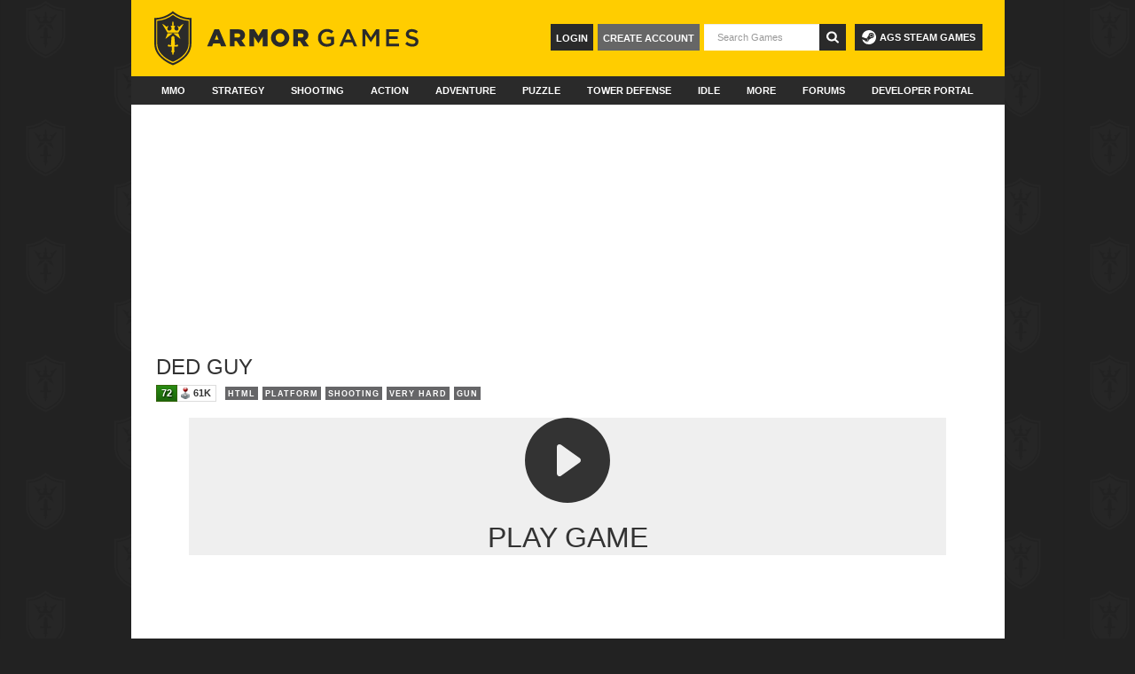

--- FILE ---
content_type: text/javascript
request_url: https://hb.vntsm.com/v4/live/vms/sites/armorgames.com/index.js
body_size: 18373
content:
(()=>{"use strict";var e,t,a,n,r={34(e,t,a){var n=a(4901);e.exports=function(e){return"object"==typeof e?null!==e:n(e)}},283(e,t,a){var n=a(9504),r=a(9039),i=a(4901),s=a(9297),o=a(3724),d=a(350).CONFIGURABLE,l=a(3706),u=a(1181),c=u.enforce,p=u.get,m=String,M=Object.defineProperty,f=n("".slice),S=n("".replace),b=n([].join),A=o&&!r(function(){return 8!==M(function(){},"length",{value:8}).length}),g=String(String).split("String"),v=e.exports=function(e,t,a){"Symbol("===f(m(t),0,7)&&(t="["+S(m(t),/^Symbol\(([^)]*)\).*$/,"$1")+"]"),a&&a.getter&&(t="get "+t),a&&a.setter&&(t="set "+t),(!s(e,"name")||d&&e.name!==t)&&(o?M(e,"name",{value:t,configurable:!0}):e.name=t),A&&a&&s(a,"arity")&&e.length!==a.arity&&M(e,"length",{value:a.arity});try{a&&s(a,"constructor")&&a.constructor?o&&M(e,"prototype",{writable:!1}):e.prototype&&(e.prototype=void 0)}catch(e){}var n=c(e);return s(n,"source")||(n.source=b(g,"string"==typeof t?t:"")),e};Function.prototype.toString=v(function(){return i(this)&&p(this).source||l(this)},"toString")},350(e,t,a){var n=a(3724),r=a(9297),i=Function.prototype,s=n&&Object.getOwnPropertyDescriptor,o=r(i,"name"),d=o&&"something"===function(){}.name,l=o&&(!n||n&&s(i,"name").configurable);e.exports={EXISTS:o,PROPER:d,CONFIGURABLE:l}},397(e,t,a){var n=a(7751);e.exports=n("document","documentElement")},421(e){e.exports={}},616(e,t,a){var n=a(9039);e.exports=!n(function(){var e=function(){}.bind();return"function"!=typeof e||e.hasOwnProperty("prototype")})},687(e,t,a){var n=a(4913).f,r=a(9297),i=a(8227)("toStringTag");e.exports=function(e,t,a){e&&!a&&(e=e.prototype),e&&!r(e,i)&&n(e,i,{configurable:!0,value:t})}},741(e){var t=Math.ceil,a=Math.floor;e.exports=Math.trunc||function(e){var n=+e;return(n>0?a:t)(n)}},757(e,t,a){var n=a(7751),r=a(4901),i=a(1625),s=a(7040),o=Object;e.exports=s?function(e){return"symbol"==typeof e}:function(e){var t=n("Symbol");return r(t)&&i(t.prototype,o(e))}},1072(e,t,a){var n=a(1828),r=a(8727);e.exports=Object.keys||function(e){return n(e,r)}},1088(e,t,a){var n=a(6518),r=a(9565),i=a(6395),s=a(350),o=a(4901),d=a(3994),l=a(2787),u=a(2967),c=a(687),p=a(6699),m=a(6840),M=a(8227),f=a(6269),S=a(7657),b=s.PROPER,A=s.CONFIGURABLE,g=S.IteratorPrototype,v=S.BUGGY_SAFARI_ITERATORS,G=M("iterator"),C="keys",B="values",T="entries",I=function(){return this};e.exports=function(e,t,a,s,M,S,P){d(a,t,s);var R,E,y,N=function(e){if(e===M&&V)return V;if(!v&&e&&e in O)return O[e];switch(e){case C:case B:case T:return function(){return new a(this,e)}}return function(){return new a(this)}},h=t+" Iterator",L=!1,O=e.prototype,x=O[G]||O["@@iterator"]||M&&O[M],V=!v&&x||N(M),K="Array"===t&&O.entries||x;if(K&&(R=l(K.call(new e)))!==Object.prototype&&R.next&&(i||l(R)===g||(u?u(R,g):o(R[G])||m(R,G,I)),c(R,h,!0,!0),i&&(f[h]=I)),b&&M===B&&x&&x.name!==B&&(!i&&A?p(O,"name",B):(L=!0,V=function(){return r(x,this)})),M)if(E={values:N(B),keys:S?V:N(C),entries:N(T)},P)for(y in E)(v||L||!(y in O))&&m(O,y,E[y]);else n({target:t,proto:!0,forced:v||L},E);return i&&!P||O[G]===V||m(O,G,V,{name:M}),f[t]=V,E}},1181(e,t,a){var n,r,i,s=a(8622),o=a(4576),d=a(34),l=a(6699),u=a(9297),c=a(7629),p=a(6119),m=a(421),M="Object already initialized",f=o.TypeError,S=o.WeakMap;if(s||c.state){var b=c.state||(c.state=new S);b.get=b.get,b.has=b.has,b.set=b.set,n=function(e,t){if(b.has(e))throw new f(M);return t.facade=e,b.set(e,t),t},r=function(e){return b.get(e)||{}},i=function(e){return b.has(e)}}else{var A=p("state");m[A]=!0,n=function(e,t){if(u(e,A))throw new f(M);return t.facade=e,l(e,A,t),t},r=function(e){return u(e,A)?e[A]:{}},i=function(e){return u(e,A)}}e.exports={set:n,get:r,has:i,enforce:function(e){return i(e)?r(e):n(e,{})},getterFor:function(e){return function(t){var a;if(!d(t)||(a=r(t)).type!==e)throw new f("Incompatible receiver, "+e+" required");return a}}}},1291(e,t,a){var n=a(741);e.exports=function(e){var t=+e;return t!=t||0===t?0:n(t)}},1625(e,t,a){var n=a(9504);e.exports=n({}.isPrototypeOf)},1828(e,t,a){var n=a(9504),r=a(9297),i=a(5397),s=a(9617).indexOf,o=a(421),d=n([].push);e.exports=function(e,t){var a,n=i(e),l=0,u=[];for(a in n)!r(o,a)&&r(n,a)&&d(u,a);for(;t.length>l;)r(n,a=t[l++])&&(~s(u,a)||d(u,a));return u}},2195(e,t,a){var n=a(9504),r=n({}.toString),i=n("".slice);e.exports=function(e){return i(r(e),8,-1)}},2211(e,t,a){var n=a(9039);e.exports=!n(function(){function e(){}return e.prototype.constructor=null,Object.getPrototypeOf(new e)!==e.prototype})},2360(e,t,a){var n,r=a(8551),i=a(6801),s=a(8727),o=a(421),d=a(397),l=a(4055),u=a(6119),c="prototype",p="script",m=u("IE_PROTO"),M=function(){},f=function(e){return"<"+p+">"+e+"</"+p+">"},S=function(e){e.write(f("")),e.close();var t=e.parentWindow.Object;return e=null,t},b=function(){try{n=new ActiveXObject("htmlfile")}catch(e){}var e,t,a;b="undefined"!=typeof document?document.domain&&n?S(n):(t=l("iframe"),a="java"+p+":",t.style.display="none",d.appendChild(t),t.src=String(a),(e=t.contentWindow.document).open(),e.write(f("document.F=Object")),e.close(),e.F):S(n);for(var r=s.length;r--;)delete b[c][s[r]];return b()};o[m]=!0,e.exports=Object.create||function(e,t){var a;return null!==e?(M[c]=r(e),a=new M,M[c]=null,a[m]=e):a=b(),void 0===t?a:i.f(a,t)}},2529(e){e.exports=function(e,t){return{value:e,done:t}}},2777(e,t,a){var n=a(9565),r=a(34),i=a(757),s=a(5966),o=a(4270),d=a(8227),l=TypeError,u=d("toPrimitive");e.exports=function(e,t){if(!r(e)||i(e))return e;var a,d=s(e,u);if(d){if(void 0===t&&(t="default"),a=n(d,e,t),!r(a)||i(a))return a;throw new l("Can't convert object to primitive value")}return void 0===t&&(t="number"),o(e,t)}},2787(e,t,a){var n=a(9297),r=a(4901),i=a(8981),s=a(6119),o=a(2211),d=s("IE_PROTO"),l=Object,u=l.prototype;e.exports=o?l.getPrototypeOf:function(e){var t=i(e);if(n(t,d))return t[d];var a=t.constructor;return r(a)&&t instanceof a?a.prototype:t instanceof l?u:null}},2796(e,t,a){var n=a(9039),r=a(4901),i=/#|\.prototype\./,s=function(e,t){var a=d[o(e)];return a===u||a!==l&&(r(t)?n(t):!!t)},o=s.normalize=function(e){return String(e).replace(i,".").toLowerCase()},d=s.data={},l=s.NATIVE="N",u=s.POLYFILL="P";e.exports=s},2839(e,t,a){var n=a(4576).navigator,r=n&&n.userAgent;e.exports=r?String(r):""},2953(e,t,a){var n=a(4576),r=a(7400),i=a(9296),s=a(3792),o=a(6699),d=a(687),l=a(8227)("iterator"),u=s.values,c=function(e,t){if(e){if(e[l]!==u)try{o(e,l,u)}catch(t){e[l]=u}if(d(e,t,!0),r[t])for(var a in s)if(e[a]!==s[a])try{o(e,a,s[a])}catch(t){e[a]=s[a]}}};for(var p in r)c(n[p]&&n[p].prototype,p);c(i,"DOMTokenList")},2967(e,t,a){var n=a(6706),r=a(34),i=a(7750),s=a(3506);e.exports=Object.setPrototypeOf||("__proto__"in{}?function(){var e,t=!1,a={};try{(e=n(Object.prototype,"__proto__","set"))(a,[]),t=a instanceof Array}catch(e){}return function(a,n){return i(a),s(n),r(a)?(t?e(a,n):a.__proto__=n,a):a}}():void 0)},3392(e,t,a){var n=a(9504),r=0,i=Math.random(),s=n(1.1.toString);e.exports=function(e){return"Symbol("+(void 0===e?"":e)+")_"+s(++r+i,36)}},3506(e,t,a){var n=a(3925),r=String,i=TypeError;e.exports=function(e){if(n(e))return e;throw new i("Can't set "+r(e)+" as a prototype")}},3706(e,t,a){var n=a(9504),r=a(4901),i=a(7629),s=n(Function.toString);r(i.inspectSource)||(i.inspectSource=function(e){return s(e)}),e.exports=i.inspectSource},3717(e,t){t.f=Object.getOwnPropertySymbols},3724(e,t,a){var n=a(9039);e.exports=!n(function(){return 7!==Object.defineProperty({},1,{get:function(){return 7}})[1]})},3792(e,t,a){var n=a(5397),r=a(6469),i=a(6269),s=a(1181),o=a(4913).f,d=a(1088),l=a(2529),u=a(6395),c=a(3724),p="Array Iterator",m=s.set,M=s.getterFor(p);e.exports=d(Array,"Array",function(e,t){m(this,{type:p,target:n(e),index:0,kind:t})},function(){var e=M(this),t=e.target,a=e.index++;if(!t||a>=t.length)return e.target=null,l(void 0,!0);switch(e.kind){case"keys":return l(a,!1);case"values":return l(t[a],!1)}return l([a,t[a]],!1)},"values");var f=i.Arguments=i.Array;if(r("keys"),r("values"),r("entries"),!u&&c&&"values"!==f.name)try{o(f,"name",{value:"values"})}catch(e){}},3925(e,t,a){var n=a(34);e.exports=function(e){return n(e)||null===e}},3994(e,t,a){var n=a(7657).IteratorPrototype,r=a(2360),i=a(6980),s=a(687),o=a(6269),d=function(){return this};e.exports=function(e,t,a,l){var u=t+" Iterator";return e.prototype=r(n,{next:i(+!l,a)}),s(e,u,!1,!0),o[u]=d,e}},4055(e,t,a){var n=a(4576),r=a(34),i=n.document,s=r(i)&&r(i.createElement);e.exports=function(e){return s?i.createElement(e):{}}},4117(e){e.exports=function(e){return null==e}},4270(e,t,a){var n=a(9565),r=a(4901),i=a(34),s=TypeError;e.exports=function(e,t){var a,o;if("string"===t&&r(a=e.toString)&&!i(o=n(a,e)))return o;if(r(a=e.valueOf)&&!i(o=n(a,e)))return o;if("string"!==t&&r(a=e.toString)&&!i(o=n(a,e)))return o;throw new s("Can't convert object to primitive value")}},4495(e,t,a){var n=a(9519),r=a(9039),i=a(4576).String;e.exports=!!Object.getOwnPropertySymbols&&!r(function(){var e=Symbol("symbol detection");return!i(e)||!(Object(e)instanceof Symbol)||!Symbol.sham&&n&&n<41})},4576(e,t,a){var n=function(e){return e&&e.Math===Math&&e};e.exports=n("object"==typeof globalThis&&globalThis)||n("object"==typeof window&&window)||n("object"==typeof self&&self)||n("object"==typeof a.g&&a.g)||n("object"==typeof this&&this)||function(){return this}()||Function("return this")()},4901(e){var t="object"==typeof document&&document.all;e.exports=void 0===t&&void 0!==t?function(e){return"function"==typeof e||e===t}:function(e){return"function"==typeof e}},4913(e,t,a){var n=a(3724),r=a(5917),i=a(8686),s=a(8551),o=a(6969),d=TypeError,l=Object.defineProperty,u=Object.getOwnPropertyDescriptor,c="enumerable",p="configurable",m="writable";t.f=n?i?function(e,t,a){if(s(e),t=o(t),s(a),"function"==typeof e&&"prototype"===t&&"value"in a&&m in a&&!a[m]){var n=u(e,t);n&&n[m]&&(e[t]=a.value,a={configurable:p in a?a[p]:n[p],enumerable:c in a?a[c]:n[c],writable:!1})}return l(e,t,a)}:l:function(e,t,a){if(s(e),t=o(t),s(a),r)try{return l(e,t,a)}catch(e){}if("get"in a||"set"in a)throw new d("Accessors not supported");return"value"in a&&(e[t]=a.value),e}},5031(e,t,a){var n=a(7751),r=a(9504),i=a(8480),s=a(3717),o=a(8551),d=r([].concat);e.exports=n("Reflect","ownKeys")||function(e){var t=i.f(o(e)),a=s.f;return a?d(t,a(e)):t}},5397(e,t,a){var n=a(7055),r=a(7750);e.exports=function(e){return n(r(e))}},5610(e,t,a){var n=a(1291),r=Math.max,i=Math.min;e.exports=function(e,t){var a=n(e);return a<0?r(a+t,0):i(a,t)}},5745(e,t,a){var n=a(7629);e.exports=function(e,t){return n[e]||(n[e]=t||{})}},5917(e,t,a){var n=a(3724),r=a(9039),i=a(4055);e.exports=!n&&!r(function(){return 7!==Object.defineProperty(i("div"),"a",{get:function(){return 7}}).a})},5966(e,t,a){var n=a(9306),r=a(4117);e.exports=function(e,t){var a=e[t];return r(a)?void 0:n(a)}},6119(e,t,a){var n=a(5745),r=a(3392),i=n("keys");e.exports=function(e){return i[e]||(i[e]=r(e))}},6198(e,t,a){var n=a(8014);e.exports=function(e){return n(e.length)}},6269(e){e.exports={}},6395(e){e.exports=!1},6469(e,t,a){var n=a(8227),r=a(2360),i=a(4913).f,s=n("unscopables"),o=Array.prototype;void 0===o[s]&&i(o,s,{configurable:!0,value:r(null)}),e.exports=function(e){o[s][e]=!0}},6518(e,t,a){var n=a(4576),r=a(7347).f,i=a(6699),s=a(6840),o=a(9433),d=a(7740),l=a(2796);e.exports=function(e,t){var a,u,c,p,m,M=e.target,f=e.global,S=e.stat;if(a=f?n:S?n[M]||o(M,{}):n[M]&&n[M].prototype)for(u in t){if(p=t[u],c=e.dontCallGetSet?(m=r(a,u))&&m.value:a[u],!l(f?u:M+(S?".":"#")+u,e.forced)&&void 0!==c){if(typeof p==typeof c)continue;d(p,c)}(e.sham||c&&c.sham)&&i(p,"sham",!0),s(a,u,p,e)}}},6699(e,t,a){var n=a(3724),r=a(4913),i=a(6980);e.exports=n?function(e,t,a){return r.f(e,t,i(1,a))}:function(e,t,a){return e[t]=a,e}},6706(e,t,a){var n=a(9504),r=a(9306);e.exports=function(e,t,a){try{return n(r(Object.getOwnPropertyDescriptor(e,t)[a]))}catch(e){}}},6801(e,t,a){var n=a(3724),r=a(8686),i=a(4913),s=a(8551),o=a(5397),d=a(1072);t.f=n&&!r?Object.defineProperties:function(e,t){s(e);for(var a,n=o(t),r=d(t),l=r.length,u=0;l>u;)i.f(e,a=r[u++],n[a]);return e}},6823(e){var t=String;e.exports=function(e){try{return t(e)}catch(e){return"Object"}}},6840(e,t,a){var n=a(4901),r=a(4913),i=a(283),s=a(9433);e.exports=function(e,t,a,o){o||(o={});var d=o.enumerable,l=void 0!==o.name?o.name:t;if(n(a)&&i(a,l,o),o.global)d?e[t]=a:s(t,a);else{try{o.unsafe?e[t]&&(d=!0):delete e[t]}catch(e){}d?e[t]=a:r.f(e,t,{value:a,enumerable:!1,configurable:!o.nonConfigurable,writable:!o.nonWritable})}return e}},6969(e,t,a){var n=a(2777),r=a(757);e.exports=function(e){var t=n(e,"string");return r(t)?t:t+""}},6980(e){e.exports=function(e,t){return{enumerable:!(1&e),configurable:!(2&e),writable:!(4&e),value:t}}},7040(e,t,a){var n=a(4495);e.exports=n&&!Symbol.sham&&"symbol"==typeof Symbol.iterator},7055(e,t,a){var n=a(9504),r=a(9039),i=a(2195),s=Object,o=n("".split);e.exports=r(function(){return!s("z").propertyIsEnumerable(0)})?function(e){return"String"===i(e)?o(e,""):s(e)}:s},7347(e,t,a){var n=a(3724),r=a(9565),i=a(8773),s=a(6980),o=a(5397),d=a(6969),l=a(9297),u=a(5917),c=Object.getOwnPropertyDescriptor;t.f=n?c:function(e,t){if(e=o(e),t=d(t),u)try{return c(e,t)}catch(e){}if(l(e,t))return s(!r(i.f,e,t),e[t])}},7400(e){e.exports={CSSRuleList:0,CSSStyleDeclaration:0,CSSValueList:0,ClientRectList:0,DOMRectList:0,DOMStringList:0,DOMTokenList:1,DataTransferItemList:0,FileList:0,HTMLAllCollection:0,HTMLCollection:0,HTMLFormElement:0,HTMLSelectElement:0,MediaList:0,MimeTypeArray:0,NamedNodeMap:0,NodeList:1,PaintRequestList:0,Plugin:0,PluginArray:0,SVGLengthList:0,SVGNumberList:0,SVGPathSegList:0,SVGPointList:0,SVGStringList:0,SVGTransformList:0,SourceBufferList:0,StyleSheetList:0,TextTrackCueList:0,TextTrackList:0,TouchList:0}},7629(e,t,a){var n=a(6395),r=a(4576),i=a(9433),s="__core-js_shared__",o=e.exports=r[s]||i(s,{});(o.versions||(o.versions=[])).push({version:"3.47.0",mode:n?"pure":"global",copyright:"© 2014-2025 Denis Pushkarev (zloirock.ru), 2025 CoreJS Company (core-js.io)",license:"https://github.com/zloirock/core-js/blob/v3.47.0/LICENSE",source:"https://github.com/zloirock/core-js"})},7657(e,t,a){var n,r,i,s=a(9039),o=a(4901),d=a(34),l=a(2360),u=a(2787),c=a(6840),p=a(8227),m=a(6395),M=p("iterator"),f=!1;[].keys&&("next"in(i=[].keys())?(r=u(u(i)))!==Object.prototype&&(n=r):f=!0),!d(n)||s(function(){var e={};return n[M].call(e)!==e})?n={}:m&&(n=l(n)),o(n[M])||c(n,M,function(){return this}),e.exports={IteratorPrototype:n,BUGGY_SAFARI_ITERATORS:f}},7740(e,t,a){var n=a(9297),r=a(5031),i=a(7347),s=a(4913);e.exports=function(e,t,a){for(var o=r(t),d=s.f,l=i.f,u=0;u<o.length;u++){var c=o[u];n(e,c)||a&&n(a,c)||d(e,c,l(t,c))}}},7750(e,t,a){var n=a(4117),r=TypeError;e.exports=function(e){if(n(e))throw new r("Can't call method on "+e);return e}},7751(e,t,a){var n=a(4576),r=a(4901);e.exports=function(e,t){return arguments.length<2?(a=n[e],r(a)?a:void 0):n[e]&&n[e][t];var a}},8014(e,t,a){var n=a(1291),r=Math.min;e.exports=function(e){var t=n(e);return t>0?r(t,9007199254740991):0}},8227(e,t,a){var n=a(4576),r=a(5745),i=a(9297),s=a(3392),o=a(4495),d=a(7040),l=n.Symbol,u=r("wks"),c=d?l.for||l:l&&l.withoutSetter||s;e.exports=function(e){return i(u,e)||(u[e]=o&&i(l,e)?l[e]:c("Symbol."+e)),u[e]}},8480(e,t,a){var n=a(1828),r=a(8727).concat("length","prototype");t.f=Object.getOwnPropertyNames||function(e){return n(e,r)}},8551(e,t,a){var n=a(34),r=String,i=TypeError;e.exports=function(e){if(n(e))return e;throw new i(r(e)+" is not an object")}},8622(e,t,a){var n=a(4576),r=a(4901),i=n.WeakMap;e.exports=r(i)&&/native code/.test(String(i))},8686(e,t,a){var n=a(3724),r=a(9039);e.exports=n&&r(function(){return 42!==Object.defineProperty(function(){},"prototype",{value:42,writable:!1}).prototype})},8727(e){e.exports=["constructor","hasOwnProperty","isPrototypeOf","propertyIsEnumerable","toLocaleString","toString","valueOf"]},8773(e,t){var a={}.propertyIsEnumerable,n=Object.getOwnPropertyDescriptor,r=n&&!a.call({1:2},1);t.f=r?function(e){var t=n(this,e);return!!t&&t.enumerable}:a},8981(e,t,a){var n=a(7750),r=Object;e.exports=function(e){return r(n(e))}},9039(e){e.exports=function(e){try{return!!e()}catch(e){return!0}}},9296(e,t,a){var n=a(4055)("span").classList,r=n&&n.constructor&&n.constructor.prototype;e.exports=r===Object.prototype?void 0:r},9297(e,t,a){var n=a(9504),r=a(8981),i=n({}.hasOwnProperty);e.exports=Object.hasOwn||function(e,t){return i(r(e),t)}},9306(e,t,a){var n=a(4901),r=a(6823),i=TypeError;e.exports=function(e){if(n(e))return e;throw new i(r(e)+" is not a function")}},9433(e,t,a){var n=a(4576),r=Object.defineProperty;e.exports=function(e,t){try{r(n,e,{value:t,configurable:!0,writable:!0})}catch(a){n[e]=t}return t}},9504(e,t,a){var n=a(616),r=Function.prototype,i=r.call,s=n&&r.bind.bind(i,i);e.exports=n?s:function(e){return function(){return i.apply(e,arguments)}}},9519(e,t,a){var n,r,i=a(4576),s=a(2839),o=i.process,d=i.Deno,l=o&&o.versions||d&&d.version,u=l&&l.v8;u&&(r=(n=u.split("."))[0]>0&&n[0]<4?1:+(n[0]+n[1])),!r&&s&&(!(n=s.match(/Edge\/(\d+)/))||n[1]>=74)&&(n=s.match(/Chrome\/(\d+)/))&&(r=+n[1]),e.exports=r},9565(e,t,a){var n=a(616),r=Function.prototype.call;e.exports=n?r.bind(r):function(){return r.apply(r,arguments)}},9617(e,t,a){var n=a(5397),r=a(5610),i=a(6198),s=function(e){return function(t,a,s){var o=n(t),d=i(o);if(0===d)return!e&&-1;var l,u=r(s,d);if(e&&a!=a){for(;d>u;)if((l=o[u++])!=l)return!0}else for(;d>u;u++)if((e||u in o)&&o[u]===a)return e||u||0;return!e&&-1}};e.exports={includes:s(!0),indexOf:s(!1)}}},i={};function s(e){var t=i[e];if(void 0!==t)return t.exports;var a=i[e]={id:e,exports:{}};return r[e].call(a.exports,a,a.exports,s),a.exports}s.m=r,s.n=e=>{var t=e&&e.__esModule?()=>e.default:()=>e;return s.d(t,{a:t}),t},t=Object.getPrototypeOf?e=>Object.getPrototypeOf(e):e=>e.__proto__,s.t=function(a,n){if(1&n&&(a=this(a)),8&n)return a;if("object"==typeof a&&a){if(4&n&&a.__esModule)return a;if(16&n&&"function"==typeof a.then)return a}var r=Object.create(null);s.r(r);var i={};e=e||[null,t({}),t([]),t(t)];for(var o=2&n&&a;("object"==typeof o||"function"==typeof o)&&!~e.indexOf(o);o=t(o))Object.getOwnPropertyNames(o).forEach(e=>i[e]=()=>a[e]);return i.default=()=>a,s.d(r,i),r},s.d=(e,t)=>{for(var a in t)s.o(t,a)&&!s.o(e,a)&&Object.defineProperty(e,a,{enumerable:!0,get:t[a]})},s.f={},s.e=(e,t)=>Promise.all(Object.keys(s.f).reduce((a,n)=>(s.f[n](e,a,t),a),[])),s.u=e=>e+".js",s.g=function(){if("object"==typeof globalThis)return globalThis;try{return this||new Function("return this")()}catch(e){if("object"==typeof window)return window}}(),s.o=(e,t)=>Object.prototype.hasOwnProperty.call(e,t),a={},n="admanager:",s.l=(e,t,r,i,o)=>{if(a[e])a[e].push(t);else{var d,l;if(void 0!==r)for(var u=document.getElementsByTagName("script"),c=0;c<u.length;c++){var p=u[c];if(p.getAttribute("src")==e||p.getAttribute("data-webpack")==n+r){d=p;break}}d||(l=!0,(d=document.createElement("script")).charset="utf-8",s.nc&&d.setAttribute("nonce",s.nc),d.setAttribute("data-webpack",n+r),o&&d.setAttribute("fetchpriority",o),d.src=e),a[e]=[t];var m=(t,n)=>{d.onerror=d.onload=null,clearTimeout(M);var r=a[e];if(delete a[e],d.parentNode&&d.parentNode.removeChild(d),r&&r.forEach(e=>e(n)),t)return t(n)},M=setTimeout(m.bind(null,void 0,{type:"timeout",target:d}),3e5);d.onerror=m.bind(null,d.onerror),d.onload=m.bind(null,d.onload),l&&document.head.appendChild(d)}},s.r=e=>{"undefined"!=typeof Symbol&&Symbol.toStringTag&&Object.defineProperty(e,Symbol.toStringTag,{value:"Module"}),Object.defineProperty(e,"__esModule",{value:!0})},(()=>{var e;s.g.importScripts&&(e=s.g.location+"");var t=s.g.document;if(!e&&t&&(t.currentScript&&"SCRIPT"===t.currentScript.tagName.toUpperCase()&&(e=t.currentScript.src),!e)){var a=t.getElementsByTagName("script");if(a.length)for(var n=a.length-1;n>-1&&(!e||!/^http(s?):/.test(e));)e=a[n--].src}if(!e)throw new Error("Automatic publicPath is not supported in this browser");e=e.replace(/^blob:/,"").replace(/#.*$/,"").replace(/\?.*$/,"").replace(/\/[^\/]+$/,"/"),s.p=e})(),(()=>{var e={57:0};s.f.j=(t,a,n)=>{var r=s.o(e,t)?e[t]:void 0;if(0!==r)if(r)a.push(r[2]);else{var i=new Promise((a,n)=>r=e[t]=[a,n]);a.push(r[2]=i);var o=s.p+s.u(t),d=new Error;s.l(o,a=>{if(s.o(e,t)&&(0!==(r=e[t])&&(e[t]=void 0),r)){var n=a&&("load"===a.type?"missing":a.type),i=a&&a.target&&a.target.src;d.message="Loading chunk "+t+" failed.\n("+n+": "+i+")",d.name="ChunkLoadError",d.type=n,d.request=i,r[1](d)}},"chunk-"+t,t,n)}};var t=(t,a)=>{var n,r,[i,o,d]=a,l=0;if(i.some(t=>0!==e[t])){for(n in o)s.o(o,n)&&(s.m[n]=o[n]);d&&d(s)}for(t&&t(a);l<i.length;l++)r=i[l],s.o(e,r)&&e[r]&&e[r][0](),e[r]=0},a=self.__VM_WPK_C_LR__i=self.__VM_WPK_C_LR__i||[];a.forEach(t.bind(null,0)),a.push=t.bind(null,a.push.bind(a))})(),s.nc=void 0;var o={};s.r(o),s.d(o,{configSetup:()=>c,siteSetup:()=>u}),s(2953);const d=JSON.parse('{"meta":{"siteId":272,"accountId":39,"active":true,"testMode":false,"configDate":"2026-01-12T10:45:37Z"},"gam":{"mcmId":"1006937"},"breakpoints":{},"cmp":null,"bidders":{"insticator":{"defaultBidMeta":null,"defaultBidParams":{"adUnitId":"01JRYKY971Y3B3HAAPCMCVVD3N"}},"smilewanted":{"defaultBidMeta":null,"defaultBidParams":{"zoneId":"venatus.com_hb_1"}}},"features":{"Mile.tech":{},"intentIQ":{},"liveIntentId":{"rules":{"device":{"browser":["chrome"]},"includeGeo":["US","CA"]}}},"openRTB":{"schain":{"default":{"config":{"nodes":[{"sid":"5ce8066cf44df421a047477f"}]}}}},"auction":{},"tags":null,"reload":{"enabled":true,"throttle":{"method":"basic","ratio":null,"settings":{"gamConsecutiveValidThreshold":1,"consecutiveValidThreshold":2,"minValidBidsThreshold":3,"maxEmptyRatio":0.05,"increaseMethod":"power2","maxTime":10800000,"preserveGAMState":true,"preservePrebidState":true,"preserveReloadState":true},"throttlePreservationEnabled":true}},"abr":{"enabled":true},"richmediaIds":[],"devices":{"default":{"pages":{"known":{"default":{"skirt":{"leftPlacementIds":[5108],"rightPlacementIds":[5108],"zIndex":1000,"gutterAlign":"center","spacingGap":null,"scrollMethod":"absoluteBottom","clippingMethod":null,"positioning":null,"autoAdd":true,"predefinedPosition":{"contentWidth":999,"top":100,"minTop":100},"content":null},"placements":{"billboard":{"placementId":5044,"placementType":"billboard","placementConfig":{},"sizeConfigs":[{"breakpoint":{"name":"desktop"},"config":{"id":5044,"configId":3713,"sizes":["728x90","970x250","970x90","728x250","728x150","750x200"],"slotRoutingConfig":{"enableGAM":true,"enableTAG":true},"bidders":{"amazon":{"params":[{"meta":{},"responseMeta":null,"params":{"adunitPath":"/VM_5ce806d6eab2b940dd151be6/VM_664f358b423195164ba97830"}},{"meta":{"isAdBlock":true},"responseMeta":null,"params":{"adunitPath":"/VM_5ce806d6eab2b940dd151be6_AB"}}]},"criteo":{"params":[{"meta":{},"responseMeta":null,"params":{"pubid":"5515_CVQXOH","networkId":"7879"}}]},"insticator":{"params":null},"ozone":{"params":[{"meta":{},"responseMeta":null,"params":{"siteId":"1500000383","placementId":"1500000439","publisherId":"OZONEVEN0005"}}]},"pubmatic":{"params":[{"meta":{},"responseMeta":null,"params":{"adSlot":"5712084","publisherId":"159234"}},{"meta":{"isAdBlock":true},"responseMeta":null,"params":{"adSlot":"5712086","publisherId":"159234"}}]},"rubicon":{"params":[{"meta":{},"responseMeta":null,"params":{"siteId":"527682","zoneId":"3194890","accountId":"13762"}},{"meta":{"isAdBlock":true},"responseMeta":null,"params":{"siteId":"528114","zoneId":"3191656","accountId":"13762"}},{"meta":{"assertiveYield":true},"responseMeta":null,"params":{"siteId":564650,"zoneId":3654832,"accountId":13762}}]},"smilewanted":{"params":null},"triplelift":{"params":[{"meta":{},"responseMeta":null,"params":{"inventoryCode":"venatusmedia_RON_970x250"}}]},"ttd":{"params":[{"meta":{},"responseMeta":null,"params":{}}]}},"adserver":{"id":"/VM_5ce806d6eab2b940dd151be6/VM_664f358b423195164ba97830"},"adblock":{"id":"/VM_5ce806d6eab2b940dd151be6/billboard_ABR_5044"},"tags":[{"creative":{"html":"<script async src=\\"https://pagead2.googlesyndication.com/pagead/js/adsbygoogle.js?client=ca-pub-2816128178367254\\"\\n     crossorigin=\\"anonymous\\"><\/script>\\n\x3c!-- Venatus-970x250 --\x3e\\n<ins class=\\"adsbygoogle\\"\\n     style=\\"display:inline-block;width:970px;height:250px\\"\\n     data-ad-client=\\"ca-pub-2816128178367254\\"\\n     data-ad-slot=\\"5364594043\\"></ins>\\n<script>\\n     (adsbygoogle = window.adsbygoogle || []).push({});\\n<\/script>"},"size":"970x250"}]}}],"instances":{"billboard":{"id":157,"gamAdunit":"/VM_5ce806d6eab2b940dd151be6/VM_664f358b423195164ba97830/billboard_5044_157","gamAdunitAb":"/VM_5ce806d6eab2b940dd151be6/billboard_ABR_5044/billboard_ABR_5044_157"}}},"desktop_takeover":{"placementId":5043,"placementType":"desktop takeover","placementConfig":{"auction":{"requireDOM":false,"requireVisibility":false},"visibility":{"requireVisibility":false}},"constraint":{"manager":"richmedia","group":"group1"},"sizeConfigs":[{"breakpoint":{"name":"desktop"},"config":{"id":5043,"configId":3731,"sizes":["4x4"],"slotRoutingConfig":{"acceptanceFloor":25,"enableGAM":true,"enableTAG":true},"bidders":{"amazon":{"params":[{"meta":{},"responseMeta":null,"params":{"adunitPath":"/VM_5ce806d6eab2b940dd151be6/VM_664f358b423195164ba97830"}},{"meta":{"isAdBlock":true},"responseMeta":null,"params":{"adunitPath":"/VM_5ce806d6eab2b940dd151be6_AB"}}]},"criteo":{"params":[{"meta":{},"responseMeta":null,"params":{"pubid":"5515_CVQXOH","networkId":"7879"}}]},"insticator":{"params":null},"ozone":{"params":[{"meta":{},"responseMeta":null,"params":{"siteId":"1500000383","placementId":"1500000439","publisherId":"OZONEVEN0005"}}]},"pubmatic":{"params":[{"meta":{},"responseMeta":null,"params":{"adSlot":"5712084","publisherId":"159234"}},{"meta":{"isAdBlock":true},"responseMeta":null,"params":{"adSlot":"5712086","publisherId":"159234"}}]},"richaudience":{"params":[{"meta":{},"responseMeta":null,"params":{"pid":"wdPLvOfczT","supplyType":"site"}},{"meta":{"isAdBlock":true},"responseMeta":null,"params":{"pid":"J4hQFXzTOy","supplyType":"site"}},{"meta":{},"responseMeta":null,"params":{"pid":"1oel7riXUs","supplyType":"site"}}]},"rubicon":{"params":[{"meta":{},"responseMeta":null,"params":{"siteId":"527682","zoneId":"3194890","accountId":"13762"}},{"meta":{"isAdBlock":true},"responseMeta":null,"params":{"siteId":"528114","zoneId":"3191656","accountId":"13762"}},{"meta":{"assertiveYield":true},"responseMeta":null,"params":{"siteId":564650,"zoneId":3654832,"accountId":13762}}]},"smilewanted":{"params":null},"triplelift":{"params":[{"meta":{},"responseMeta":null,"params":{"inventoryCode":"venatusmedia_RON_970x250"}}]}},"adserver":{"id":"/VM_5ce806d6eab2b940dd151be6/VM_664f358b423195164ba97830_TO"},"adblock":{"id":"/VM_5ce806d6eab2b940dd151be6/desktoptakeover_ABR_5043"}}}],"instances":{"desktop_takeover":{"id":158,"gamAdunit":"/VM_5ce806d6eab2b940dd151be6/VM_664f358b423195164ba97830_TO/desktoptakeover_5043_158","gamAdunitAb":"/VM_5ce806d6eab2b940dd151be6/desktoptakeover_ABR_5043/desktoptakeover_ABR_5043_158"}}},"house":{"placementId":5045,"placementType":"mpu","placementConfig":{},"sizeConfigs":[{"config":{"id":5045,"configId":3732,"sizes":["605x250"],"slotRoutingConfig":{"enableGAM":false,"enableTAG":true},"tags":[{"creative":{"html":"\x3c!-- Swords & Soul --\x3e<a href=\\"https://armor.ag/SSLC\\" target=\\"_blank\\"> <img src=\\"https://files.armorgames.com/misc/JysEGAvKQoSHu5hqKY4j_S&S-L-AG-605x250-OutNow.png\\"/> </a>"},"size":"605x250"},{"creative":{"html":"\x3c!-- WFLC Play Demo--\x3e<a href=\\"https://armor.ag/WLCArmorDemo\\" target=\\"_blank\\"> <img src=\\"https://files.armorgames.com/misc/uSZoQk2SuaPgz0v1NZmT_WFLC-605x250-PlayDemo.png\\"/> </a>"},"size":"605x250"},{"creative":{"html":"\x3c!-- Sonny Legacy Collection --\x3e<a href=\\"https://store.steampowered.com/app/2757720/Sonny_Legacy_Collection/\\" target=\\"_blank\\"> <img src=\\"https://files.armorgames.com/misc/uD27ZOlYSZiWIRUmTXgD_SLC_ArmorOutNowAd_605x250.png\\"/> </a>"},"size":"605x250"}]}}],"instances":{"house":{"id":159,"gamAdunit":"/VM_5ce806d6eab2b940dd151be6/VM_664f35b7423195164ba97832/mpu_5045_159","gamAdunitAb":"/VM_5ce806d6eab2b940dd151be6/mpu_ABR_5045/mpu_ABR_5045_159"}}},"leaderboard":{"placementId":5046,"placementType":"leaderboard","placementConfig":{"auction":{"requireDOM":false,"requireVisibility":false},"visibility":{"requireVisibility":false},"reload":{"timer":"active"}},"sizeConfigs":[{"breakpoint":{"name":"desktop"},"config":{"id":5046,"configId":3734,"sizes":["728x90","970x90"],"slotRoutingConfig":{"enableGAM":true,"enableTAG":true},"bidders":{"amazon":{"params":[{"meta":{},"responseMeta":null,"params":{"adunitPath":"/VM_5ce806d6eab2b940dd151be6/VM_664343071763d059e13a6173"}},{"meta":{"isAdBlock":true},"responseMeta":null,"params":{"adunitPath":"/VM_5ce806d6eab2b940dd151be6_AB"}}]},"criteo":{"params":[{"meta":{},"responseMeta":null,"params":{"pubid":"5515_CVQXOH","networkId":"7879"}}]},"insticator":{"params":null},"ozone":{"params":[{"meta":{},"responseMeta":null,"params":{"siteId":"1500000383","placementId":"1500000439","publisherId":"OZONEVEN0005"}}]},"pubmatic":{"params":[{"meta":{},"responseMeta":null,"params":{"adSlot":"5712084","publisherId":"159234"}},{"meta":{"isAdBlock":true},"responseMeta":null,"params":{"adSlot":"5712086","publisherId":"159234"}}]},"richaudience":{"params":[{"meta":{},"responseMeta":null,"params":{"pid":"pcalY87QrU","supplyType":"site"}},{"meta":{"isAdBlock":true},"responseMeta":null,"params":{"pid":"J4hQFXzTOy","supplyType":"site"}}]},"rubicon":{"params":[{"meta":{},"responseMeta":null,"params":{"siteId":"527682","zoneId":"3194890","accountId":"13762"}},{"meta":{"isAdBlock":true},"responseMeta":null,"params":{"siteId":"528114","zoneId":"3191656","accountId":"13762"}},{"meta":{"assertiveYield":true},"responseMeta":null,"params":{"siteId":564650,"zoneId":3654832,"accountId":13762}}]},"smilewanted":{"params":null},"triplelift":{"params":[{"meta":{},"responseMeta":null,"params":{"inventoryCode":"venatusmedia_RON_HDX"}}]},"ttd":{"params":[{"meta":{},"responseMeta":null,"params":{}}]}},"adserver":{"id":"/VM_5ce806d6eab2b940dd151be6/VM_664343071763d059e13a6173"},"adblock":{"id":"/VM_5ce806d6eab2b940dd151be6/leaderboard_ABR_5046"},"tags":[{"creative":{"html":"<script async src=\\"https://pagead2.googlesyndication.com/pagead/js/adsbygoogle.js?client=ca-pub-2816128178367254\\"\\n     crossorigin=\\"anonymous\\"><\/script>\\n\x3c!-- Venatus-728x90 --\x3e\\n<ins class=\\"adsbygoogle\\"\\n     style=\\"display:inline-block;width:728px;height:90px\\"\\n     data-ad-client=\\"ca-pub-2816128178367254\\"\\n     data-ad-slot=\\"6879989727\\"></ins>\\n<script>\\n     (adsbygoogle = window.adsbygoogle || []).push({});\\n<\/script>"},"size":"728x90"}]}}],"instances":{"leaderboard":{"id":160,"gamAdunit":"/VM_5ce806d6eab2b940dd151be6/VM_664343071763d059e13a6173/leaderboard_5046_160","gamAdunitAb":"/VM_5ce806d6eab2b940dd151be6/leaderboard_ABR_5046/leaderboard_ABR_5046_160"}}},"mobile_banner":{"placementId":5050,"placementType":"mobile banner","placementConfig":{},"sizeConfigs":[{"breakpoint":{"name":"mobile"},"config":{"id":5050,"configId":3738,"sizes":["300x100","320x100"],"slotRoutingConfig":{"enableGAM":true,"enableTAG":true},"bidders":{"amazon":{"params":[{"meta":{},"responseMeta":null,"params":{"adunitPath":"/VM_5ce806d6eab2b940dd151be6/VM_66434a36f2089a039dc08ed0"}},{"meta":{"isAdBlock":true},"responseMeta":null,"params":{"adunitPath":"/VM_5ce806d6eab2b940dd151be6_AB"}}]},"criteo":{"params":[{"meta":{},"responseMeta":null,"params":{"pubid":"5515_CVQXOH","networkId":"7879"}}]},"insticator":{"params":null},"ozone":{"params":[{"meta":{},"responseMeta":null,"params":{"siteId":"1500000383","placementId":"1500000439","publisherId":"OZONEVEN0005"}}]},"pubmatic":{"params":[{"meta":{},"responseMeta":null,"params":{"adSlot":"5712084","publisherId":"159234"}},{"meta":{"isAdBlock":true},"responseMeta":null,"params":{"adSlot":"5712086","publisherId":"159234"}}]},"richaudience":{"params":[{"meta":{},"responseMeta":null,"params":{"pid":"nYzFJGOtut","supplyType":"site"}},{"meta":{"isAdBlock":true},"responseMeta":null,"params":{"pid":"J4hQFXzTOy","supplyType":"site"}}]},"rubicon":{"params":[{"meta":{},"responseMeta":null,"params":{"siteId":"527682","zoneId":"3194890","accountId":"13762"}},{"meta":{"isAdBlock":true},"responseMeta":null,"params":{"siteId":"528114","zoneId":"3191656","accountId":"13762"}},{"meta":{"assertiveYield":true},"responseMeta":null,"params":{"siteId":564650,"zoneId":3654832,"accountId":13762}}]},"smilewanted":{"params":null},"triplelift":{"params":[{"meta":{},"responseMeta":null,"params":{"inventoryCode":"venatusmedia_RON_HDX"}}]},"ttd":{"params":[{"meta":{},"responseMeta":null,"params":{}}]}},"adserver":{"id":"/VM_5ce806d6eab2b940dd151be6/VM_66434a36f2089a039dc08ed0"},"adblock":{"id":"/VM_5ce806d6eab2b940dd151be6/mobilebanner_ABR_5050"}}}]},"mpu":{"placementId":5048,"placementType":"mpu","placementConfig":{"auction":{"requireDOM":false,"requireVisibility":false},"visibility":{"requireVisibility":false},"reload":{"timer":"active"}},"sizeConfigs":[{"config":{"id":5048,"configId":3736,"sizes":["300x250","336x280","300x200"],"slotRoutingConfig":{"enableGAM":true,"enableTAG":true},"bidders":{"amazon":{"params":[{"meta":{},"responseMeta":null,"params":{"adunitPath":"/VM_5ce806d6eab2b940dd151be6/VM_664344ac1763d059e13a6175"}},{"meta":{"isAdBlock":true},"responseMeta":null,"params":{"adunitPath":"/VM_5ce806d6eab2b940dd151be6_AB"}}]},"criteo":{"params":[{"meta":{},"responseMeta":null,"params":{"pubid":"5515_CVQXOH","networkId":"7879"}}]},"insticator":{"params":null},"ozone":{"params":[{"meta":{},"responseMeta":null,"params":{"siteId":"1500000383","placementId":"1500000439","publisherId":"OZONEVEN0005"}}]},"rubicon":{"params":[{"meta":{},"responseMeta":null,"params":{"siteId":"527682","zoneId":"3194890","accountId":"13762"}},{"meta":{"isAdBlock":true},"responseMeta":null,"params":{"siteId":"528114","zoneId":"3191656","accountId":"13762"}},{"meta":{"assertiveYield":true},"responseMeta":null,"params":{"siteId":564650,"zoneId":3654832,"accountId":13762}}]},"smilewanted":{"params":null},"triplelift":{"params":[{"meta":{},"responseMeta":null,"params":{"inventoryCode":"venatusmedia_RON_300x250"}}]},"ttd":{"params":[{"meta":{},"responseMeta":null,"params":{}}]}},"adserver":{"id":"/VM_5ce806d6eab2b940dd151be6/VM_664344ac1763d059e13a6175"},"adblock":{"id":"/VM_5ce806d6eab2b940dd151be6/mpu_ABR_5048"},"tags":[{"creative":{"html":"<script async src=\\"https://pagead2.googlesyndication.com/pagead/js/adsbygoogle.js?client=ca-pub-2816128178367254\\"\\n     crossorigin=\\"anonymous\\"><\/script>\\n\x3c!-- Venatus-336x280 --\x3e\\n<ins class=\\"adsbygoogle\\"\\n     style=\\"display:inline-block;width:336px;height:280px\\"\\n     data-ad-client=\\"ca-pub-2816128178367254\\"\\n     data-ad-slot=\\"2419938338\\"></ins>\\n<script>\\n     (adsbygoogle = window.adsbygoogle || []).push({});\\n<\/script>\\n"},"size":"336x280"}]}}],"instances":{"mpu":{"id":161,"gamAdunit":"/VM_5ce806d6eab2b940dd151be6/VM_664344ac1763d059e13a6175/mpu_5048_161","gamAdunitAb":"/VM_5ce806d6eab2b940dd151be6/mpu_ABR_5048/mpu_ABR_5048_161"}}},"mpu_2":{"placementId":5051,"placementType":"mpu","placementConfig":{},"sizeConfigs":[{"config":{"id":5051,"configId":3737,"sizes":["300x250","336x280","300x200"],"slotRoutingConfig":{"enableGAM":true,"enableTAG":true},"bidders":{"amazon":{"params":[{"meta":{},"responseMeta":null,"params":{"adunitPath":"/VM_5ce806d6eab2b940dd151be6/VM_66c44d748501894d55972be2"}},{"meta":{"isAdBlock":true},"responseMeta":null,"params":{"adunitPath":"/VM_5ce806d6eab2b940dd151be6_AB"}}]},"criteo":{"params":[{"meta":{},"responseMeta":null,"params":{"pubid":"5515_CVQXOH","networkId":"7879"}}]},"insticator":{"params":null},"ozone":{"params":[{"meta":{},"responseMeta":null,"params":{"siteId":"1500000383","placementId":"1500000439","publisherId":"OZONEVEN0005"}}]},"pubmatic":{"params":[{"meta":{},"responseMeta":null,"params":{"adSlot":"5712084","publisherId":"159234"}},{"meta":{"isAdBlock":true},"responseMeta":null,"params":{"adSlot":"5712086","publisherId":"159234"}}]},"rubicon":{"params":[{"meta":{},"responseMeta":null,"params":{"siteId":"527682","zoneId":"3194890","accountId":"13762"}},{"meta":{"isAdBlock":true},"responseMeta":null,"params":{"siteId":"528114","zoneId":"3191656","accountId":"13762"}},{"meta":{"assertiveYield":true},"responseMeta":null,"params":{"siteId":564650,"zoneId":3654832,"accountId":13762}}]},"smilewanted":{"params":null},"triplelift":{"params":[{"meta":{},"responseMeta":null,"params":{"inventoryCode":"venatusmedia_RON_300x250"}}]},"ttd":{"params":[{"meta":{},"responseMeta":null,"params":{}}]}},"adserver":{"id":"/VM_5ce806d6eab2b940dd151be6/VM_66c44d748501894d55972be2"},"adblock":{"id":"/VM_5ce806d6eab2b940dd151be6/mpu_ABR_5051"},"tags":[{"creative":{"html":"<script async src=\\"https://pagead2.googlesyndication.com/pagead/js/adsbygoogle.js?client=ca-pub-2816128178367254\\"\\n     crossorigin=\\"anonymous\\"><\/script>\\n\x3c!-- Venatus-300x250 --\x3e\\n<ins class=\\"adsbygoogle\\"\\n     style=\\"display:inline-block;width:300px;height:250px\\"\\n     data-ad-client=\\"ca-pub-2816128178367254\\"\\n     data-ad-slot=\\"1617992555\\"></ins>\\n<script>\\n     (adsbygoogle = window.adsbygoogle || []).push({});\\n<\/script>\\n"},"size":"300x250"}]}}],"instances":{"mpu_2":{"id":162,"gamAdunit":"/VM_5ce806d6eab2b940dd151be6/VM_66c44d748501894d55972be2/mpu_5051_162","gamAdunitAb":"/VM_5ce806d6eab2b940dd151be6/mpu_ABR_5051/mpu_ABR_5051_162"}}},"skin":{"placementId":5107,"placementType":"leaderboard","placementConfig":{"canReload":true,"auction":{"requireDOM":false,"requireVisibility":false},"visibility":{"requireVisibility":false}},"constraint":{"manager":"richmedia","group":"group1"},"sizeConfigs":[{"config":{"id":5107,"configId":3733,"sizes":["2x2"],"slotRoutingConfig":{"enableGAM":true,"enableTAG":false},"adserver":{"id":"/VM_5ce806d6eab2b940dd151be6/VM_6686573598969e1ebecfeda9"},"adblock":{"id":"/VM_5ce806d6eab2b940dd151be6/leaderboard_ABR_5107"}}}],"instances":{"skin":{"id":163,"gamAdunit":"/VM_5ce806d6eab2b940dd151be6/VM_6686573598969e1ebecfeda9/leaderboard_5107_163","gamAdunitAb":"/VM_5ce806d6eab2b940dd151be6/leaderboard_ABR_5107/leaderboard_ABR_5107_163"}}},"skyscraper":{"placementId":5047,"placementType":"skyscraper","placementConfig":{},"sizeConfigs":[{"config":{"id":5047,"configId":3735,"sizes":["160x600"],"slotRoutingConfig":{"enableGAM":true,"enableTAG":true},"bidders":{"amazon":{"params":[{"meta":{},"responseMeta":null,"params":{"adunitPath":"/VM_5ce806d6eab2b940dd151be6/VM_664344c1f2089a039dc08ec6"}},{"meta":{"isAdBlock":true},"responseMeta":null,"params":{"adunitPath":"/VM_5ce806d6eab2b940dd151be6_AB"}}]},"criteo":{"params":[{"meta":{},"responseMeta":null,"params":{"pubid":"5515_CVQXOH","networkId":"7879"}}]},"insticator":{"params":null},"ozone":{"params":[{"meta":{},"responseMeta":null,"params":{"siteId":"1500000383","placementId":"1500000439","publisherId":"OZONEVEN0005"}}]},"pubmatic":{"params":[{"meta":{},"responseMeta":null,"params":{"adSlot":"5712084","publisherId":"159234"}},{"meta":{"isAdBlock":true},"responseMeta":null,"params":{"adSlot":"5712086","publisherId":"159234"}}]},"rubicon":{"params":[{"meta":{"assertiveYield":true},"responseMeta":null,"params":{"siteId":564650,"zoneId":3654832,"accountId":13762}},{"meta":{"isAdBlock":true},"responseMeta":null,"params":{"siteId":"528114","zoneId":"3191656","accountId":"13762"}},{"meta":{},"responseMeta":null,"params":{"siteId":"527682","zoneId":"3194890","accountId":"13762"}}]},"smilewanted":{"params":null},"triplelift":{"params":[{"meta":{},"responseMeta":null,"params":{"inventoryCode":"venatusmedia_RON_HDX"}}]},"ttd":{"params":[{"meta":{},"responseMeta":null,"params":{}}]}},"adserver":{"id":"/VM_5ce806d6eab2b940dd151be6/VM_664344c1f2089a039dc08ec6"},"adblock":{"id":"/VM_5ce806d6eab2b940dd151be6/skyscraper_ABR_5047"},"tags":[{"creative":{"html":"<script async src=\\"https://pagead2.googlesyndication.com/pagead/js/adsbygoogle.js?client=ca-pub-2816128178367254\\"\\n     crossorigin=\\"anonymous\\"><\/script>\\n\x3c!-- Venatus-160x600 --\x3e\\n<ins class=\\"adsbygoogle\\"\\n     style=\\"display:inline-block;width:160px;height:600px\\"\\n     data-ad-client=\\"ca-pub-2816128178367254\\"\\n     data-ad-slot=\\"7990757389\\"></ins>\\n<script>\\n     (adsbygoogle = window.adsbygoogle || []).push({});\\n<\/script>\\n"},"size":"160x600"}]}}],"instances":{"skyscraper":{"id":164,"gamAdunit":"/VM_5ce806d6eab2b940dd151be6/VM_664344c1f2089a039dc08ec6/skyscraper_5047_164","gamAdunitAb":"/VM_5ce806d6eab2b940dd151be6/skyscraper_ABR_5047/skyscraper_ABR_5047_164"}}},"vertical_sticky":{"placementId":5108,"placementType":"vertical sticky","autoAdd":false,"placementConfig":{"canReload":true,"auction":{"requireDOM":false,"requireVisibility":false}},"constraint":{"manager":"richmedia","group":"group2"},"sizeConfigs":[{"breakpoint":{"name":"desktop"},"config":{"id":5108,"configId":3739,"sizes":["160x600","300x250","300x600","120x600"],"slotRoutingConfig":{"enableGAM":true,"enableTAG":false},"bidders":{"amazon":{"params":[{"meta":{},"responseMeta":null,"params":{"adunitPath":"/VM_5ce806d6eab2b940dd151be6/VM_6687d6ec8d819542eac4590c"}},{"meta":{"isAdBlock":true},"responseMeta":null,"params":{"adunitPath":"/VM_5ce806d6eab2b940dd151be6_AB"}}]},"criteo":{"params":[{"meta":{},"responseMeta":null,"params":{"pubid":"5515_CVQXOH","networkId":"7879"}}]},"insticator":{"params":null},"optidigital":{"params":[{"meta":{},"responseMeta":null,"params":{"placementId":"armorgames.com_Opti_Display_PrebidClient","publisherId":"p230"}}]},"ozone":{"params":[{"meta":{},"responseMeta":null,"params":{"siteId":"1500000383","placementId":"1500000439","publisherId":"OZONEVEN0005"}}]},"pubmatic":{"params":[{"meta":{},"responseMeta":null,"params":{"adSlot":"5712084","publisherId":"159234"}},{"meta":{"isAdBlock":true},"responseMeta":null,"params":{"adSlot":"5712086","publisherId":"159234"}}]},"richaudience":{"params":[{"meta":{},"responseMeta":null,"params":{"pid":"bzpGKhcGpz","supplyType":"site"}},{"meta":{"isAdBlock":true},"responseMeta":null,"params":{"pid":"J4hQFXzTOy","supplyType":"site"}}]},"rubicon":{"params":[{"meta":{},"responseMeta":null,"params":{"siteId":"527682","zoneId":"3194890","accountId":"13762"}},{"meta":{"isAdBlock":true},"responseMeta":null,"params":{"siteId":"528114","zoneId":"3191656","accountId":"13762"}},{"meta":{"assertiveYield":true},"responseMeta":null,"params":{"siteId":564650,"zoneId":3654832,"accountId":13762}}]},"smilewanted":{"params":null},"triplelift":{"params":[{"meta":{},"responseMeta":null,"params":{"inventoryCode":"venatusmedia_RON_300x600"}}]},"ttd":{"params":[{"meta":{},"responseMeta":null,"params":{}}]}},"adserver":{"id":"/VM_5ce806d6eab2b940dd151be6/VM_6687d6ec8d819542eac4590c"},"adblock":{"id":"/VM_5ce806d6eab2b940dd151be6/verticalsticky_ABR_5108"},"tags":[{"creative":{"html":"<script async src=\\"https://pagead2.googlesyndication.com/pagead/js/adsbygoogle.js?client=ca-pub-2816128178367254\\"\\n     crossorigin=\\"anonymous\\"><\/script>\\n\x3c!-- Venatus-160x600 --\x3e\\n<ins class=\\"adsbygoogle\\"\\n     style=\\"display:inline-block;width:160px;height:600px\\"\\n     data-ad-client=\\"ca-pub-2816128178367254\\"\\n     data-ad-slot=\\"7990757389\\"></ins>\\n<script>\\n     (adsbygoogle = window.adsbygoogle || []).push({});\\n<\/script>\\n"},"size":"160x600"},{"creative":{"html":"<script async src=\\"https://pagead2.googlesyndication.com/pagead/js/adsbygoogle.js?client=ca-pub-2816128178367254\\"\\n     crossorigin=\\"anonymous\\"><\/script>\\n\x3c!-- Venatus-300x250 --\x3e\\n<ins class=\\"adsbygoogle\\"\\n     style=\\"display:inline-block;width:300px;height:250px\\"\\n     data-ad-client=\\"ca-pub-2816128178367254\\"\\n     data-ad-slot=\\"1617992555\\"></ins>\\n<script>\\n     (adsbygoogle = window.adsbygoogle || []).push({});\\n<\/script>\\n"},"size":"300x250"},{"creative":{"html":"<script async src=\\"https://pagead2.googlesyndication.com/pagead/js/adsbygoogle.js?client=ca-pub-2816128178367254\\"\\n     crossorigin=\\"anonymous\\"><\/script>\\n\x3c!-- Venatus-300x600 --\x3e\\n<ins class=\\"adsbygoogle\\"\\n     style=\\"display:inline-block;width:300px;height:600px\\"\\n     data-ad-client=\\"ca-pub-2816128178367254\\"\\n     data-ad-slot=\\"4098747864\\"></ins>\\n<script>\\n     (adsbygoogle = window.adsbygoogle || []).push({});\\n<\/script>\\n"},"size":"300x600"}]}}]},"video":{"placementId":5029,"placementType":"video slider","renderer":"StaticInContent2Corner","autoAdd":false,"placementConfig":{"canReload":false,"auction":{"requireDOM":false,"requireVisibility":false},"reload":{}},"constraint":{"manager":"richmedia","group":"group1"},"sizeConfigs":[{"config":{"id":5029,"configId":3740,"sizes":["640x480","970x540"],"slotRoutingConfig":{"acceptanceFloor":0,"acceptanceRenderType":"PrebidVideoSlot","config":{"ima":{"adWillAutoPlay":false,"adWillPlayMuted":true,"allowAutoResume":true,"muted":true},"pvplayer":{"showControlsBar":false}},"defaultRenderType":"PrebidVideoSlot","enableGAM":true,"enableTAG":false,"gamRenderType":"GAMVideoSlot","hardFloor":0.1},"bidders":{"appnexus":{"params":[{"meta":{},"responseMeta":null,"params":{"placementId":"31905937"}}]},"insticator":{"params":[{"meta":{},"responseMeta":null,"params":{"adUnitId":"01JRYKZ8WM211BC8DB37MP6Z7P"}}]},"ix":{"params":[{"meta":{},"responseMeta":null,"params":{"siteId":"1069532"}}]},"ozone":{"params":[{"meta":{},"responseMeta":null,"params":{"siteId":"1500000716","placementId":"1500000905","publisherId":"OZONEVEN0005"}}]},"pubmatic":{"params":[{"meta":{},"responseMeta":null,"params":{"adSlot":"5712087","publisherId":"159234"}}]},"richaudience":{"params":[{"meta":{},"responseMeta":null,"params":{"pid":"FjXyG115EJ","supplyType":"site"}}]},"rise":{"params":[{"meta":{},"responseMeta":null,"params":{"org":"5fa94677b2db6a00015b22a9","placementId":"armorgames.com_Rise_Video_Instream"}}]},"rubicon":{"params":[{"meta":{},"responseMeta":null,"params":{"siteId":"528140","zoneId":"3192426","accountId":"13762"}}]},"sharethrough":{"params":[{"meta":{},"responseMeta":null,"params":{"pkey":"G43TcpYnDPNZMkIRL6uF1IUc"}}]},"sovrn":{"params":[{"meta":{},"responseMeta":null,"params":{"tagid":"1192467"}}]},"unruly":{"params":[{"meta":{},"responseMeta":null,"params":{"siteId":"283186"}}]}},"adserver":{"id":"/ca-games-pub-5781531207509232-tag/V_A_armorgames.com_AdX_PVP"},"adblock":{"id":"/VM_5ce806d6eab2b940dd151be6_AB"},"seedAdUnit":{"video":{"api":[1,2],"pos":1,"mimes":["video/mp4","video/webm","application/javascript"],"plcmt":1,"context":"instream","linearity":1,"protocols":[2,3,5,6,7,8],"playerSize":[960,540],"maxduration":30,"minduration":0,"playbackmethod":[3]}},"placementAuctionConfiguration":{"maxTier":3,"nextTierDelay":1000,"placementAuctionType":"InfinitePlacementAuction","placementAuctionTypeParams":{"acceptanceFloor":0}}}}]}}}},"rules":{}}}}}'),l=JSON.parse('{"meta":{"tenantId":1},"gam":{"networkId":"21726375739","decisionMaker":true,"decideBelow":20},"a9":{"displayPrices":"Venatus/a9_display_prices.json","apstag":{"pubID":"70247b00-ff8f-4016-b3ab-8344daf96e09"}},"openRTB":{"schain":{"default":{"validation":"strict","config":{"nodes":[{"asi":"venatus.com","hp":1}]}},"bidders":{"weborama_xdr":{"addToDefault":true,"config":{"nodes":[{"asi":"weborama.nl","sid":"10714","hp":1}]}}}}},"pageId":{"key":"page_id"},"reload":{"requireFocus":true,"interval":30000,"throttle":{"method":"basic","ratio":1}},"pixels":[{"rules":[{"legalTypes":["none","LGPD","CPRA"]}],"reload":false,"preferHead":true,"scriptUrl":"https://link.rubiconproject.com/magnite/13762.js"},{"rules":[{"vendorIds":[493]}],"preferHead":true,"scriptUrl":"https://link.rubiconproject.com/magnite/13762.js"},{"rules":[{"vendorIds":[2]}],"reload":false,"preferHead":true,"scriptUrl":"https://p.cpx.to/p/13058/px.js"},{"rules":[{"legalTypes":["CPRA","LGPD","none"]}],"reload":false,"preferHead":true,"scriptUrl":"https://p.cpx.to/p/13058/px.js"},{"rules":[{"includeGeo":["GB"],"vendorIds":[422]}],"reload":false,"preferHead":true,"scriptUrl":"https://cdn.brandmetrics.com/tag/16012f32-fe60-4e40-b64a-d74cc3e7c58f/venatus_uk.js"},{"rules":[{"includeGeo":["US"]}],"reload":false,"preferHead":true,"scriptUrl":"https://cdn.brandmetrics.com/tag/16012f32-fe60-4e40-b64a-d74cc3e7c58f/venatus_us.js"}],"auction":{"timeout":{"default":1500},"legal":{"GDPR":{"cmpApi":"iab","timeout":1000},"GPP":{"cmpApi":"iab","timeout":1000}},"bias":{"default":{"bidders":{"adagio":{"adjustment":0.98},"adform":{"adjustment":0.95},"adsolut":{"adjustment":0.95},"adyoulike":{"adjustment":0.97},"amazon":{"adjustment":0.95},"amx":{"adjustment":0.97},"aniview":{"adjustment":0.93},"appier":{"adjustment":0.95},"appnexus":{"adjustment":0.98},"conversant":{"adjustment":0.95},"criteo":{"adjustment":0.96},"gumgum":{"adjustment":0.96},"insticator":{"adjustment":1.05},"ix":{"adjustment":0.98},"kargo":{"adjustment":0.82},"kueezRtb":{"adjustment":0.85},"medianet":{"adjustment":0.95},"nextMillennium":{"adjustment":0.95},"ogury":{"adjustment":0.7},"onetag":{"adjustment":0.95},"openx":{"adjustment":1},"optidigital":{"adjustment":0.98},"ozone":{"adjustment":1.04},"primis":{"adjustment":0.93},"pubmatic":{"adjustment":0.95},"richaudience":{"adjustment":0.97},"rise":{"adjustment":1.12},"rubicon":{"adjustment":0.98},"seedtag":{"adjustment":0.95},"sharethrough":{"adjustment":1.21},"smartadserver":{"adjustment":0.96},"sonobi":{"adjustment":0.95},"sovrn":{"adjustment":0.95},"triplelift":{"adjustment":0.97},"ttd":{"adjustment":0.98},"unruly":{"adjustment":1},"xandr":{"adjustment":0.95},"xandr-external":{"adjustment":0.98},"yieldmo":{"adjustment":0.95}}},"blockthrough":{"bidders":{"adagio":{"adjustment":0.95},"adform":{"adjustment":0.95},"adsolut":{"adjustment":0.95},"adyoulike":{"adjustment":0.97},"amazon":{"adjustment":0.95},"amx":{"adjustment":0.93},"aniview":{"adjustment":0.93},"appier":{"adjustment":0.95},"conversant":{"adjustment":0.95},"criteo":{"adjustment":0.95},"insticator":{"adjustment":0.99},"kargo":{"adjustment":0.82},"kueezRtb":{"adjustment":0.95},"medianet":{"adjustment":0.95},"nextMillennium":{"adjustment":0.95},"ogury":{"adjustment":0.7},"onetag":{"adjustment":0.95},"openx":{"adjustment":0.95},"primis":{"adjustment":0.93},"pubmatic":{"adjustment":0.95},"richaudience":{"adjustment":0.95},"rubicon":{"adjustment":0.78},"seedtag":{"adjustment":0.95},"sonobi":{"adjustment":0.95},"triplelift":{"adjustment":0.91},"xandr":{"adjustment":0.95},"yieldmo":{"adjustment":0.95}}},"video":{"bidders":{"appnexus":{"adjustment":0.73},"ix":{"adjustment":0.66},"ozone":{"adjustment":0.54},"pubmatic":{"adjustment":0.65},"richaudience":{"adjustment":0.58},"rise":{"adjustment":0.75},"rubicon":{"adjustment":0.6},"sharethrough":{"adjustment":0.38},"sovrn":{"adjustment":0.54},"triplelift":{"adjustment":0.25},"unruly":{"adjustment":0.8}}}},"identity":{"criteo":{},"id5Id":{"params":{"externalModuleUrl":"https://cdn.id5-sync.com/api/1.0/id5PrebidModule.js","partner":258},"storage":{"type":"html5","name":"id5id","expires":365,"refreshInSeconds":28800}},"identityLink":{"params":{"pid":"2173"},"storage":{"type":"html5","name":"idl_env","expires":365}},"sharedId":{"params":{"syncTime":86400},"storage":{"type":"cookie","name":"_sharedid","expires":365}},"unifiedId":{"params":{"partner":"zwqtqe4"},"storage":{"type":"html5","name":"pbjs-unifiedid","expires":365}}},"preloadBidders":["adyoulike","amazon","amx","appnexus","ix","ozone","pubmatic","rubicon","sharethrough","sonobi","sovrn","triplelift"],"bidderAliases":{"weborama_xdr":"appnexus","xandr-external":"appnexus"},"s2s":{"accountId":"venatus","enabled":true,"testing":false,"provider":"teal","useProviderAsSubBidder":true,"adapter":"prebidServer","timeout":1000,"allowUnknownBidderCodes":true,"endpoint":"https://a.bids.ws/openrtb2/auction","syncEndpoint":"https://a.bids.ws/cookie_sync","coopSync":true,"extPrebid":{"aliases":{"rubicon-s2s":"rubicon","openx-s2s":"openx","pubmatic-s2s":"pubmatic","appnexus-s2s":"appnexus","smartadserver-s2s":"smartadserver","inmobi-s2s":"inmobi","medianet-s2s":"medianet","unruly-s2s":"unruly","sharethrough-s2s":"sharethrough"}},"bidders":["rubicon-s2s","openx-s2s","pubmatic-s2s","appnexus-s2s","smartadserver-s2s","sharethrough-s2s","inmobi-s2s","medianet-s2s","unruly-s2s"]}},"bidders":{"adagio":{"defaultBidMeta":{"excludeGeo":["KR"]},"defaultBidParams":{"organizationId":"1090"}},"adform":{"defaultBidMeta":{"excludeGeo":["AF","AX","AL","DZ","AS","AD","AO","AI","AQ","AG","AR","AM","AW","AU","AT","AZ","BS","BH","BD","BB","BY","BE","BZ","BJ","BM","BT","BO","BQ","BA","BW","BV","BR","IO","BN","BG","BF","BI","CV","KH","CM","CA","KY","CF","TD","CL","CN","CX","CC","CO","KM","CG","CD","CK","CR","CI","HR","CU","CW","CY","CZ","DK","DJ","DM","DO","EC","EG","SV","GQ","ER","EE","SZ","ET","FK","FO","FJ","FI","FR","GF","PF","TF","GA","GM","GE","DE","GH","GI","GR","GL","GD","GP","GU","GT","GG","GN","GW","GY","HT","HM","VA","HN","HK","HU","IS","IN","ID","IR","IQ","IE","IM","IL","IT","JM","JP","JE","JO","KZ","KE","KI","KP","KR","KW","KG","LA","LV","LB","LS","LR","LY","LI","LT","LU","MO","MG","MW","MY","MV","ML","MT","MH","MQ","MR","MU","YT","MX","FM","MD","MC","MN","ME","MS","MA","MZ","MM","NA","NR","NP","NL","NC","NZ","NI","NE","NG","NU","NF","MK","MP","NO","OM","PK","PW","PS","PA","PG","PY","PE","PH","PN","PL","PT","PR","QA","RE","RO","RU","RW","BL","SH","KN","LC","MF","PM","VC","WS","SM","ST","SA","SN","RS","SC","SL","SG","SX","SK","SI","SB","SO","ZA","GS","SS","ES","LK","SD","SR","SJ","SE","CH","SY","TW","TJ","TZ","TH","TL","TG","TK","TO","TT","TN","TR","TM","TC","TV","UG","UA","AE","GB","US","UM","UY","UZ","VU","VE","VN","VG","VI","WF","EH","YE","ZM","ZW"]},"defaultBidParams":{}},"adsolut":{"defaultBidMeta":{"excludeGeo":["AF","AX","AL","DZ","AS","AD","AO","AI","AQ","AG","AR","AM","AW","AU","AT","AZ","BS","BH","BD","BB","BY","BE","BZ","BJ","BM","BT","BO","BQ","BA","BW","BV","BR","IO","BN","BG","BF","BI","CV","KH","CM","CA","KY","CF","TD","CL","CN","CX","CC","CO","KM","CG","CD","CK","CR","CI","HR","CU","CW","CY","CZ","DK","DJ","DM","DO","EC","EG","SV","GQ","ER","EE","SZ","ET","FK","FO","FJ","FI","FR","GF","PF","TF","GA","GM","GE","DE","GH","GI","GR","GL","GD","GP","GU","GT","GG","GN","GW","GY","HT","HM","VA","HN","HK","HU","IS","IN","ID","IR","IQ","IE","IM","IL","IT","JM","JP","JE","JO","KZ","KE","KI","KP","KR","KW","KG","LA","LV","LB","LS","LR","LY","LI","LT","LU","MO","MG","MW","MY","MV","ML","MT","MH","MQ","MR","MU","YT","MX","FM","MD","MC","MN","ME","MS","MA","MZ","MM","NA","NR","NP","NL","NC","NZ","NI","NE","NG","NU","NF","MK","MP","NO","OM","PK","PW","PS","PA","PG","PY","PE","PH","PN","PL","PT","PR","QA","RE","RO","RU","RW","BL","SH","KN","LC","MF","PM","VC","WS","SM","ST","SA","SN","RS","SC","SL","SG","SX","SK","SI","SB","SO","ZA","GS","SS","ES","LK","SD","SR","SJ","SE","CH","SY","TW","TJ","TZ","TH","TL","TG","TK","TO","TT","TN","TR","TM","TC","TV","UG","UA","AE","GB","US","UM","UY","UZ","VU","VE","VN","VG","VI","WF","EH","YE","ZM","ZW"]},"defaultBidParams":{}},"adyoulike":{"defaultBidMeta":{"excludeGeo":["AF","AX","AL","DZ","AS","AD","AO","AI","AQ","AG","AR","AM","AW","AU","AT","AZ","BS","BH","BD","BB","BY","BE","BZ","BJ","BM","BT","BO","BQ","BA","BW","BV","BR","IO","BN","BG","BF","BI","CV","KH","CM","CA","KY","CF","TD","CL","CN","CX","CC","CO","KM","CG","CD","CK","CR","CI","HR","CU","CW","CY","CZ","DK","DJ","DM","DO","EC","EG","SV","GQ","ER","EE","SZ","ET","FK","FO","FJ","FI","FR","GF","PF","TF","GA","GM","GE","DE","GH","GI","GR","GL","GD","GP","GU","GT","GG","GN","GW","GY","HT","HM","VA","HN","HK","HU","IS","IN","ID","IR","IQ","IE","IM","IL","IT","JM","JP","JE","JO","KZ","KE","KI","KP","KR","KW","KG","LA","LV","LB","LS","LR","LY","LI","LT","LU","MO","MG","MW","MY","MV","ML","MT","MH","MQ","MR","MU","YT","MX","FM","MD","MC","MN","ME","MS","MA","MZ","MM","NA","NR","NP","NL","NC","NZ","NI","NE","NG","NU","NF","MK","MP","NO","OM","PK","PW","PS","PA","PG","PY","PE","PH","PN","PL","PT","PR","QA","RE","RO","RU","RW","BL","SH","KN","LC","MF","PM","VC","WS","SM","ST","SA","SN","RS","SC","SL","SG","SX","SK","SI","SB","SO","ZA","GS","SS","ES","LK","SD","SR","SJ","SE","CH","SY","TW","TJ","TZ","TH","TL","TG","TK","TO","TT","TN","TR","TM","TC","TV","UG","UA","AE","GB","US","UM","UY","UZ","VU","VE","VN","VG","VI","WF","EH","YE","ZM","ZW"]},"defaultBidParams":{}},"appnexus-s2s":{"defaultBidMeta":{"excludeGeo":["AF","AX","AL","DZ","AS","AD","AO","AI","AQ","AG","AR","AM","AW","AU","AT","AZ","BS","BH","BD","BB","BY","BE","BZ","BJ","BM","BT","BO","BQ","BA","BW","BV","BR","IO","BN","BG","BF","BI","CV","KH","CM","CA","KY","CF","TD","CL","CN","CX","CC","CO","KM","CG","CD","CK","CR","CI","HR","CU","CW","CY","CZ","DK","DJ","DM","DO","EC","EG","SV","GQ","ER","EE","SZ","ET","FK","FO","FJ","FI","FR","GF","PF","TF","GA","GM","GE","DE","GH","GI","GR","GL","GD","GP","GU","GT","GG","GN","GW","GY","HT","HM","VA","HN","HK","HU","IS","IN","ID","IR","IQ","IE","IM","IL","IT","JM","JP","JE","JO","KZ","KE","KI","KP","KR","KW","KG","LA","LV","LB","LS","LR","LY","LI","LT","LU","MO","MG","MW","MY","MV","ML","MT","MH","MQ","MR","MU","YT","MX","FM","MD","MC","MN","ME","MS","MA","MZ","MM","NA","NR","NP","NL","NC","NZ","NI","NE","NG","NU","NF","MK","MP","NO","OM","PK","PW","PS","PA","PG","PY","PE","PH","PN","PL","PT","PR","QA","RE","RO","RU","RW","BL","SH","KN","LC","MF","PM","VC","WS","SM","ST","SA","SN","RS","SC","SL","SG","SX","SK","SI","SB","SO","ZA","GS","SS","ES","LK","SD","SR","SJ","SE","CH","SY","TW","TJ","TZ","TH","TL","TG","TK","TO","TT","TN","TR","TM","TC","TV","UG","UA","AE","GB","US","UM","UY","UZ","VU","VE","VN","VG","VI","WF","EH","YE","ZM","ZW"]},"defaultBidParams":{}},"openx-s2s":{"defaultBidMeta":{"excludeGeo":["AF","AX","AL","DZ","AS","AD","AO","AI","AQ","AG","AR","AM","AW","AU","AT","AZ","BS","BH","BD","BB","BY","BE","BZ","BJ","BM","BT","BO","BQ","BA","BW","BV","BR","IO","BN","BG","BF","BI","CV","KH","CM","CA","KY","CF","TD","CL","CN","CX","CC","CO","KM","CG","CD","CK","CR","CI","HR","CU","CW","CY","CZ","DK","DJ","DM","DO","EC","EG","SV","GQ","ER","EE","SZ","ET","FK","FO","FJ","FI","FR","GF","PF","TF","GA","GM","GE","DE","GH","GI","GR","GL","GD","GP","GU","GT","GG","GN","GW","GY","HT","HM","VA","HN","HK","HU","IS","IN","ID","IR","IQ","IE","IM","IL","IT","JM","JP","JE","JO","KZ","KE","KI","KP","KR","KW","KG","LA","LV","LB","LS","LR","LY","LI","LT","LU","MO","MG","MW","MY","MV","ML","MT","MH","MQ","MR","MU","YT","MX","FM","MD","MC","MN","ME","MS","MA","MZ","MM","NA","NR","NP","NL","NC","NZ","NI","NE","NG","NU","NF","MK","MP","NO","OM","PK","PW","PS","PA","PG","PY","PE","PH","PN","PL","PT","PR","QA","RE","RO","RU","RW","BL","SH","KN","LC","MF","PM","VC","WS","SM","ST","SA","SN","RS","SC","SL","SG","SX","SK","SI","SB","SO","ZA","GS","SS","ES","LK","SD","SR","SJ","SE","CH","SY","TW","TJ","TZ","TH","TL","TG","TK","TO","TT","TN","TR","TM","TC","TV","UG","UA","AE","GB","US","UM","UY","UZ","VU","VE","VN","VG","VI","WF","EH","YE","ZM","ZW"]},"defaultBidParams":{}},"pubmatic-s2s":{"defaultBidMeta":{"excludeGeo":["AF","AX","AL","DZ","AS","AD","AO","AI","AQ","AG","AR","AM","AW","AU","AT","AZ","BS","BH","BD","BB","BY","BE","BZ","BJ","BM","BT","BO","BQ","BA","BW","BV","BR","IO","BN","BG","BF","BI","CV","KH","CM","CA","KY","CF","TD","CL","CN","CX","CC","CO","KM","CG","CD","CK","CR","CI","HR","CU","CW","CY","CZ","DK","DJ","DM","DO","EC","EG","SV","GQ","ER","EE","SZ","ET","FK","FO","FJ","FI","FR","GF","PF","TF","GA","GM","GE","DE","GH","GI","GR","GL","GD","GP","GU","GT","GG","GN","GW","GY","HT","HM","VA","HN","HK","HU","IS","IN","ID","IR","IQ","IE","IM","IL","IT","JM","JP","JE","JO","KZ","KE","KI","KP","KR","KW","KG","LA","LV","LB","LS","LR","LY","LI","LT","LU","MO","MG","MW","MY","MV","ML","MT","MH","MQ","MR","MU","YT","MX","FM","MD","MC","MN","ME","MS","MA","MZ","MM","NA","NR","NP","NL","NC","NZ","NI","NE","NG","NU","NF","MK","MP","NO","OM","PK","PW","PS","PA","PG","PY","PE","PH","PN","PL","PT","PR","QA","RE","RO","RU","RW","BL","SH","KN","LC","MF","PM","VC","WS","SM","ST","SA","SN","RS","SC","SL","SG","SX","SK","SI","SB","SO","ZA","GS","SS","ES","LK","SD","SR","SJ","SE","CH","SY","TW","TJ","TZ","TH","TL","TG","TK","TO","TT","TN","TR","TM","TC","TV","UG","UA","AE","GB","US","UM","UY","UZ","VU","VE","VN","VG","VI","WF","EH","YE","ZM","ZW"]},"defaultBidParams":{}},"rubicon-s2s":{"defaultBidMeta":{"excludeGeo":["AF","AX","AL","DZ","AS","AD","AO","AI","AQ","AG","AR","AM","AW","AU","AT","AZ","BS","BH","BD","BB","BY","BE","BZ","BJ","BM","BT","BO","BQ","BA","BW","BV","BR","IO","BN","BG","BF","BI","CV","KH","CM","CA","KY","CF","TD","CL","CN","CX","CC","CO","KM","CG","CD","CK","CR","CI","HR","CU","CW","CY","CZ","DK","DJ","DM","DO","EC","EG","SV","GQ","ER","EE","SZ","ET","FK","FO","FJ","FI","FR","GF","PF","TF","GA","GM","GE","DE","GH","GI","GR","GL","GD","GP","GU","GT","GG","GN","GW","GY","HT","HM","VA","HN","HK","HU","IS","IN","ID","IR","IQ","IE","IM","IL","IT","JM","JP","JE","JO","KZ","KE","KI","KP","KR","KW","KG","LA","LV","LB","LS","LR","LY","LI","LT","LU","MO","MG","MW","MY","MV","ML","MT","MH","MQ","MR","MU","YT","MX","FM","MD","MC","MN","ME","MS","MA","MZ","MM","NA","NR","NP","NL","NC","NZ","NI","NE","NG","NU","NF","MK","MP","NO","OM","PK","PW","PS","PA","PG","PY","PE","PH","PN","PL","PT","PR","QA","RE","RO","RU","RW","BL","SH","KN","LC","MF","PM","VC","WS","SM","ST","SA","SN","RS","SC","SL","SG","SX","SK","SI","SB","SO","ZA","GS","SS","ES","LK","SD","SR","SJ","SE","CH","SY","TW","TJ","TZ","TH","TL","TG","TK","TO","TT","TN","TR","TM","TC","TV","UG","UA","AE","GB","US","UM","UY","UZ","VU","VE","VN","VG","VI","WF","EH","YE","ZM","ZW"]},"defaultBidParams":{}},"amx":{"defaultBidMeta":{"includeGeo":["US","GB","CA","DE","AU","FR"]},"defaultBidParams":{}},"appier":{"defaultBidMeta":{"includeGeo":["KR","TW","JP","TH","MY","ID","PH","VN"]},"defaultBidParams":{}},"criteo":{"defaultBidMeta":{},"defaultBidParams":{"networkId":7879}},"gumgum":{"defaultBidMeta":{"excludeGeo":["KR"]},"defaultBidParams":{}},"insticator":{"defaultBidMeta":{"includeGeo":["GB","US","CA","AU","FR","DE","CH"]},"defaultBidParams":{}},"ix":{"defaultBidMeta":{"excludeGeo":["KR"]},"defaultBidParams":{}},"kargo":{"defaultBidMeta":{"excludeGeo":["AF","AX","AL","DZ","AS","AD","AO","AI","AQ","AG","AR","AM","AW","AU","AT","AZ","BS","BH","BD","BB","BY","BE","BZ","BJ","BM","BT","BO","BQ","BA","BW","BV","BR","IO","BN","BG","BF","BI","CV","KH","CM","CA","KY","CF","TD","CL","CN","CX","CC","CO","KM","CG","CD","CK","CR","CI","HR","CU","CW","CY","CZ","DK","DJ","DM","DO","EC","EG","SV","GQ","ER","EE","SZ","ET","FK","FO","FJ","FI","FR","GF","PF","TF","GA","GM","GE","DE","GH","GI","GR","GL","GD","GP","GU","GT","GG","GN","GW","GY","HT","HM","VA","HN","HK","HU","IS","IN","ID","IR","IQ","IE","IM","IL","IT","JM","JP","JE","JO","KZ","KE","KI","KP","KR","KW","KG","LA","LV","LB","LS","LR","LY","LI","LT","LU","MO","MG","MW","MY","MV","ML","MT","MH","MQ","MR","MU","YT","MX","FM","MD","MC","MN","ME","MS","MA","MZ","MM","NA","NR","NP","NL","NC","NZ","NI","NE","NG","NU","NF","MK","MP","NO","OM","PK","PW","PS","PA","PG","PY","PE","PH","PN","PL","PT","PR","QA","RE","RO","RU","RW","BL","SH","KN","LC","MF","PM","VC","WS","SM","ST","SA","SN","RS","SC","SL","SG","SX","SK","SI","SB","SO","ZA","GS","SS","ES","LK","SD","SR","SJ","SE","CH","SY","TW","TJ","TZ","TH","TL","TG","TK","TO","TT","TN","TR","TM","TC","TV","UG","UA","AE","GB","US","UM","UY","UZ","VU","VE","VN","VG","VI","WF","EH","YE","ZM","ZW"]},"defaultBidParams":{}},"kueezRtb":{"defaultBidMeta":{"excludeGeo":["AF","AX","AL","DZ","AS","AD","AO","AI","AQ","AG","AR","AM","AW","AU","AT","AZ","BS","BH","BD","BB","BY","BE","BZ","BJ","BM","BT","BO","BQ","BA","BW","BV","BR","IO","BN","BG","BF","BI","CV","KH","CM","CA","KY","CF","TD","CL","CN","CX","CC","CO","KM","CG","CD","CK","CR","CI","HR","CU","CW","CY","CZ","DK","DJ","DM","DO","EC","EG","SV","GQ","ER","EE","SZ","ET","FK","FO","FJ","FI","FR","GF","PF","TF","GA","GM","GE","DE","GH","GI","GR","GL","GD","GP","GU","GT","GG","GN","GW","GY","HT","HM","VA","HN","HK","HU","IS","IN","ID","IR","IQ","IE","IM","IL","IT","JM","JP","JE","JO","KZ","KE","KI","KP","KR","KW","KG","LA","LV","LB","LS","LR","LY","LI","LT","LU","MO","MG","MW","MY","MV","ML","MT","MH","MQ","MR","MU","YT","MX","FM","MD","MC","MN","ME","MS","MA","MZ","MM","NA","NR","NP","NL","NC","NZ","NI","NE","NG","NU","NF","MK","MP","NO","OM","PK","PW","PS","PA","PG","PY","PE","PH","PN","PL","PT","PR","QA","RE","RO","RU","RW","BL","SH","KN","LC","MF","PM","VC","WS","SM","ST","SA","SN","RS","SC","SL","SG","SX","SK","SI","SB","SO","ZA","GS","SS","ES","LK","SD","SR","SJ","SE","CH","SY","TW","TJ","TZ","TH","TL","TG","TK","TO","TT","TN","TR","TM","TC","TV","UG","UA","AE","GB","US","UM","UY","UZ","VU","VE","VN","VG","VI","WF","EH","YE","ZM","ZW"]},"defaultBidParams":{}},"medianet":{"defaultBidMeta":{"excludeGeo":["KR"]},"defaultBidParams":{}},"nextMillennium":{"defaultBidMeta":{"excludeGeo":["AF","AX","AL","DZ","AS","AD","AO","AI","AQ","AG","AR","AM","AW","AU","AT","AZ","BS","BH","BD","BB","BY","BE","BZ","BJ","BM","BT","BO","BQ","BA","BW","BV","BR","IO","BN","BG","BF","BI","CV","KH","CM","CA","KY","CF","TD","CL","CN","CX","CC","CO","KM","CG","CD","CK","CR","CI","HR","CU","CW","CY","CZ","DK","DJ","DM","DO","EC","EG","SV","GQ","ER","EE","SZ","ET","FK","FO","FJ","FI","FR","GF","PF","TF","GA","GM","GE","DE","GH","GI","GR","GL","GD","GP","GU","GT","GG","GN","GW","GY","HT","HM","VA","HN","HK","HU","IS","IN","ID","IR","IQ","IE","IM","IL","IT","JM","JP","JE","JO","KZ","KE","KI","KP","KR","KW","KG","LA","LV","LB","LS","LR","LY","LI","LT","LU","MO","MG","MW","MY","MV","ML","MT","MH","MQ","MR","MU","YT","MX","FM","MD","MC","MN","ME","MS","MA","MZ","MM","NA","NR","NP","NL","NC","NZ","NI","NE","NG","NU","NF","MK","MP","NO","OM","PK","PW","PS","PA","PG","PY","PE","PH","PN","PL","PT","PR","QA","RE","RO","RU","RW","BL","SH","KN","LC","MF","PM","VC","WS","SM","ST","SA","SN","RS","SC","SL","SG","SX","SK","SI","SB","SO","ZA","GS","SS","ES","LK","SD","SR","SJ","SE","CH","SY","TW","TJ","TZ","TH","TL","TG","TK","TO","TT","TN","TR","TM","TC","TV","UG","UA","AE","GB","US","UM","UY","UZ","VU","VE","VN","VG","VI","WF","EH","YE","ZM","ZW"]},"defaultBidParams":{}},"ogury":{"defaultBidMeta":{"excludeGeo":["KR"]},"defaultBidParams":{}},"oms":{"defaultBidMeta":{"excludeGeo":["AF","AX","AL","DZ","AS","AD","AO","AI","AQ","AG","AR","AM","AW","AU","AT","AZ","BS","BH","BD","BB","BY","BE","BZ","BJ","BM","BT","BO","BQ","BA","BW","BV","BR","IO","BN","BG","BF","BI","CV","KH","CM","CA","KY","CF","TD","CL","CN","CX","CC","CO","KM","CG","CD","CK","CR","CI","HR","CU","CW","CY","CZ","DK","DJ","DM","DO","EC","EG","SV","GQ","ER","EE","SZ","ET","FK","FO","FJ","FI","FR","GF","PF","TF","GA","GM","GE","DE","GH","GI","GR","GL","GD","GP","GU","GT","GG","GN","GW","GY","HT","HM","VA","HN","HK","HU","IS","IN","ID","IR","IQ","IE","IM","IL","IT","JM","JP","JE","JO","KZ","KE","KI","KP","KR","KW","KG","LA","LV","LB","LS","LR","LY","LI","LT","LU","MO","MG","MW","MY","MV","ML","MT","MH","MQ","MR","MU","YT","MX","FM","MD","MC","MN","ME","MS","MA","MZ","MM","NA","NR","NP","NL","NC","NZ","NI","NE","NG","NU","NF","MK","MP","NO","OM","PK","PW","PS","PA","PG","PY","PE","PH","PN","PL","PT","PR","QA","RE","RO","RU","RW","BL","SH","KN","LC","MF","PM","VC","WS","SM","ST","SA","SN","RS","SC","SL","SG","SX","SK","SI","SB","SO","ZA","GS","SS","ES","LK","SD","SR","SJ","SE","CH","SY","TW","TJ","TZ","TH","TL","TG","TK","TO","TT","TN","TR","TM","TC","TV","UG","UA","AE","GB","US","UM","UY","UZ","VU","VE","VN","VG","VI","WF","EH","YE","ZM","ZW"]},"defaultBidParams":{}},"openx":{"defaultBidMeta":{"excludeGeo":["KR"]},"defaultBidParams":{"delDomain":"venatusmedia-d.openx.net"}},"optidigital":{"defaultBidMeta":{"includeGeo":["US","GB","CA","DE","FR","IT","IE","CH","ES","NL","BE","SE","LU"]},"defaultBidParams":{}},"ozone":{"defaultBidMeta":{},"defaultBidParams":{"publisherId":"OZONEVEN0005"}},"pubmatic":{"defaultBidMeta":{"excludeGeo":["KR"]},"defaultBidParams":{"publisherId":"159234"}},"richaudience":{"defaultBidMeta":{"excludeGeo":["KR"]},"defaultBidParams":{"supplyType":"site"}},"rise":{"defaultBidMeta":{"includeGeo":["US","GB","CA","AU","DE","BE","FI","SE","NO","FR","ES","IT","NL","DK","CH","AT","IE","PT"]},"defaultBidParams":{}},"rubicon":{"defaultBidMeta":{"excludeGeo":["RU","CN","YE","BY","IR","UA","SY","CU","KP"]},"defaultBidParams":{"accountId":"13762"}},"seedtag":{"defaultBidMeta":{"excludeGeo":["KR"]},"defaultBidParams":{}},"sharethrough":{"defaultBidMeta":{"includeGeo":["US","GB","CA","AU","DE","ES","IT","FR"]},"defaultBidParams":{}},"smaato":{"defaultBidMeta":{"excludeGeo":["AF","AX","AL","DZ","AS","AD","AO","AI","AQ","AG","AR","AM","AW","AU","AT","AZ","BS","BH","BD","BB","BY","BE","BZ","BJ","BM","BT","BO","BQ","BA","BW","BV","BR","IO","BN","BG","BF","BI","CV","KH","CM","CA","KY","CF","TD","CL","CN","CX","CC","CO","KM","CG","CD","CK","CR","CI","HR","CU","CW","CY","CZ","DK","DJ","DM","DO","EC","EG","SV","GQ","ER","EE","SZ","ET","FK","FO","FJ","FI","FR","GF","PF","TF","GA","GM","GE","DE","GH","GI","GR","GL","GD","GP","GU","GT","GG","GN","GW","GY","HT","HM","VA","HN","HK","HU","IS","IN","ID","IR","IQ","IE","IM","IL","IT","JM","JP","JE","JO","KZ","KE","KI","KP","KR","KW","KG","LA","LV","LB","LS","LR","LY","LI","LT","LU","MO","MG","MW","MY","MV","ML","MT","MH","MQ","MR","MU","YT","MX","FM","MD","MC","MN","ME","MS","MA","MZ","MM","NA","NR","NP","NL","NC","NZ","NI","NE","NG","NU","NF","MK","MP","NO","OM","PK","PW","PS","PA","PG","PY","PE","PH","PN","PL","PT","PR","QA","RE","RO","RU","RW","BL","SH","KN","LC","MF","PM","VC","WS","SM","ST","SA","SN","RS","SC","SL","SG","SX","SK","SI","SB","SO","ZA","GS","SS","ES","LK","SD","SR","SJ","SE","CH","SY","TW","TJ","TZ","TH","TL","TG","TK","TO","TT","TN","TR","TM","TC","TV","UG","UA","AE","GB","US","UM","UY","UZ","VU","VE","VN","VG","VI","WF","EH","YE","ZM","ZW"]},"defaultBidParams":{}},"smartadserver":{"defaultBidMeta":{"includeGeo":["US","GB","CA","DE","AU","FR","RU","IT","MX","BE","BR","NL","CH","PL","SE","MA","AT","ES"]},"defaultBidParams":{"domain":"https://prg.smartadserver.com"}},"smilewanted":{"defaultBidMeta":{"includeGeo":["US","GB","DE","PL","CA","FR","AU","NL","IT","ES","AT","FI","HK","IE","BE","RO","AR","ZA","AE","DK","SE","NZ","EE","JP","SG","LV","LT","CN","PR","KR"]},"defaultBidParams":{}},"sonobi":{"defaultBidMeta":{"excludeGeo":["AF","AX","AL","DZ","AS","AD","AO","AI","AQ","AG","AR","AM","AW","AU","AT","AZ","BS","BH","BD","BB","BY","BE","BZ","BJ","BM","BT","BO","BQ","BA","BW","BV","BR","IO","BN","BG","BF","BI","CV","KH","CM","CA","KY","CF","TD","CL","CN","CX","CC","CO","KM","CG","CD","CK","CR","CI","HR","CU","CW","CY","CZ","DK","DJ","DM","DO","EC","EG","SV","GQ","ER","EE","SZ","ET","FK","FO","FJ","FI","FR","GF","PF","TF","GA","GM","GE","DE","GH","GI","GR","GL","GD","GP","GU","GT","GG","GN","GW","GY","HT","HM","VA","HN","HK","HU","IS","IN","ID","IR","IQ","IE","IM","IL","IT","JM","JP","JE","JO","KZ","KE","KI","KP","KR","KW","KG","LA","LV","LB","LS","LR","LY","LI","LT","LU","MO","MG","MW","MY","MV","ML","MT","MH","MQ","MR","MU","YT","MX","FM","MD","MC","MN","ME","MS","MA","MZ","MM","NA","NR","NP","NL","NC","NZ","NI","NE","NG","NU","NF","MK","MP","NO","OM","PK","PW","PS","PA","PG","PY","PE","PH","PN","PL","PT","PR","QA","RE","RO","RU","RW","BL","SH","KN","LC","MF","PM","VC","WS","SM","ST","SA","SN","RS","SC","SL","SG","SX","SK","SI","SB","SO","ZA","GS","SS","ES","LK","SD","SR","SJ","SE","CH","SY","TW","TJ","TZ","TH","TL","TG","TK","TO","TT","TN","TR","TM","TC","TV","UG","UA","AE","GB","US","UM","UY","UZ","VU","VE","VN","VG","VI","WF","EH","YE","ZM","ZW"]},"defaultBidParams":{}},"sovrn":{"defaultBidMeta":{"excludeGeo":["RU","PL","TR","RO","GR","KR","JP","CN","TW","BR","KR"]},"defaultBidParams":{}},"triplelift":{"defaultBidMeta":{"excludeGeo":["KR"]},"defaultBidParams":{}},"ttd":{"defaultBidMeta":{},"defaultBidParams":{"pid":"zwqtqe4","supplySourceId":"directzcj32asn"}},"weborama_xdr":{"defaultBidMeta":{"excludeGeo":["AF","AX","AL","DZ","AS","AD","AO","AI","AQ","AG","AR","AM","AW","AU","AT","AZ","BS","BH","BD","BB","BY","BE","BZ","BJ","BM","BT","BO","BQ","BA","BW","BV","BR","IO","BN","BG","BF","BI","CV","KH","CM","CA","KY","CF","TD","CL","CN","CX","CC","CO","KM","CG","CD","CK","CR","CI","HR","CU","CW","CY","CZ","DK","DJ","DM","DO","EC","EG","SV","GQ","ER","EE","SZ","ET","FK","FO","FJ","FI","FR","GF","PF","TF","GA","GM","GE","DE","GH","GI","GR","GL","GD","GP","GU","GT","GG","GN","GW","GY","HT","HM","VA","HN","HK","HU","IS","IN","ID","IR","IQ","IE","IM","IL","IT","JM","JP","JE","JO","KZ","KE","KI","KP","KR","KW","KG","LA","LV","LB","LS","LR","LY","LI","LT","LU","MO","MG","MW","MY","MV","ML","MT","MH","MQ","MR","MU","YT","MX","FM","MD","MC","MN","ME","MS","MA","MZ","MM","NA","NR","NP","NL","NC","NZ","NI","NE","NG","NU","NF","MK","MP","NO","OM","PK","PW","PS","PA","PG","PY","PE","PH","PN","PL","PT","PR","QA","RE","RO","RU","RW","BL","SH","KN","LC","MF","PM","VC","WS","SM","ST","SA","SN","RS","SC","SL","SG","SX","SK","SI","SB","SO","ZA","GS","SS","ES","LK","SD","SR","SJ","SE","CH","SY","TW","TJ","TZ","TH","TL","TG","TK","TO","TT","TN","TR","TM","TC","TV","UG","UA","AE","GB","US","UM","UY","UZ","VU","VE","VN","VG","VI","WF","EH","YE","ZM","ZW"]},"defaultBidParams":{}},"yieldmo":{"defaultBidMeta":{"excludeGeo":["AF","AX","AL","DZ","AS","AD","AO","AI","AQ","AG","AR","AM","AW","AU","AT","AZ","BS","BH","BD","BB","BY","BE","BZ","BJ","BM","BT","BO","BQ","BA","BW","BV","BR","IO","BN","BG","BF","BI","CV","KH","CM","CA","KY","CF","TD","CL","CN","CX","CC","CO","KM","CG","CD","CK","CR","CI","HR","CU","CW","CY","CZ","DK","DJ","DM","DO","EC","EG","SV","GQ","ER","EE","SZ","ET","FK","FO","FJ","FI","FR","GF","PF","TF","GA","GM","GE","DE","GH","GI","GR","GL","GD","GP","GU","GT","GG","GN","GW","GY","HT","HM","VA","HN","HK","HU","IS","IN","ID","IR","IQ","IE","IM","IL","IT","JM","JP","JE","JO","KZ","KE","KI","KP","KR","KW","KG","LA","LV","LB","LS","LR","LY","LI","LT","LU","MO","MG","MW","MY","MV","ML","MT","MH","MQ","MR","MU","YT","MX","FM","MD","MC","MN","ME","MS","MA","MZ","MM","NA","NR","NP","NL","NC","NZ","NI","NE","NG","NU","NF","MK","MP","NO","OM","PK","PW","PS","PA","PG","PY","PE","PH","PN","PL","PT","PR","QA","RE","RO","RU","RW","BL","SH","KN","LC","MF","PM","VC","WS","SM","ST","SA","SN","RS","SC","SL","SG","SX","SK","SI","SB","SO","ZA","GS","SS","ES","LK","SD","SR","SJ","SE","CH","SY","TW","TJ","TZ","TH","TL","TG","TK","TO","TT","TN","TR","TM","TC","TV","UG","UA","AE","GB","US","UM","UY","UZ","VU","VE","VN","VG","VI","WF","EH","YE","ZM","ZW"]},"defaultBidParams":{}}},"breakpoints":{"desktop":{"devices":null,"excludeDevices":null,"mediaQuery":"not (max-width:1024px)"},"desktop-large":{"devices":null,"excludeDevices":null,"mediaQuery":"min-width:1560px"},"desktop-small":{"devices":null,"excludeDevices":null,"mediaQuery":"(min-width:1024px) and (max-width:1560px)"},"mobile":{"devices":null,"excludeDevices":null,"mediaQuery":"max-width:1024px"},"tablet":{"devices":["tablet"],"excludeDevices":null,"mediaQuery":null}},"tags":[{"creative":{"imageSrc":"https://cdn1.vntsm.com/WorldOfTanks/120x600.jpg","url":"https://track.wargaming-aff.com/click?pid=8771&offer_id=114"},"size":"120x600"},{"creative":{"imageSrc":"https://cdn1.vntsm.com/WorldOfTanks/160x600.jpg","url":"https://track.wargaming-aff.com/click?pid=8771&offer_id=114"},"size":"160x600"},{"creative":{"imageSrc":"https://cdn1.vntsm.com/WorldOfTanks/250x250.jpg","url":"https://track.wargaming-aff.com/click?pid=8771&offer_id=114"},"size":"250x250"},{"creative":{"imageSrc":"https://cdn1.vntsm.com/WorldOfTanks/300x100.jpg","url":"https://track.wargaming-aff.com/click?pid=8771&offer_id=114"},"size":"300x100"},{"creative":{"imageSrc":"https://cdn1.vntsm.com/WorldOfTanks/300x250.jpg","url":"https://track.wargaming-aff.com/click?pid=8771&offer_id=114"},"size":"300x250"},{"creative":{"imageSrc":"https://cdn1.vntsm.com/WorldOfTanks/300x50.jpg","url":"https://track.wargaming-aff.com/click?pid=8771&offer_id=114"},"size":"300x50"},{"creative":{"imageSrc":"https://cdn1.vntsm.com/WorldOfTanks/300x600.jpg","url":"https://track.wargaming-aff.com/click?pid=8771&offer_id=114"},"size":"300x600"},{"creative":{"imageSrc":"https://cdn1.vntsm.com/WorldOfTanks/320x100.jpg","url":"https://track.wargaming-aff.com/click?pid=8771&offer_id=114"},"size":"320x100"},{"creative":{"imageSrc":"https://cdn1.vntsm.com/WorldOfTanks/320x50.jpg","url":"https://track.wargaming-aff.com/click?pid=8771&offer_id=114"},"size":"320x50"},{"creative":{"imageSrc":"https://cdn1.vntsm.com/WorldOfTanks/336x280.jpg","url":"https://track.wargaming-aff.com/click?pid=8771&offer_id=114"},"size":"336x280"},{"creative":{"imageSrc":"https://cdn1.vntsm.com/WorldOfTanks/468x60.jpg","url":"https://track.wargaming-aff.com/click?pid=8771&offer_id=114"},"size":"468x60"},{"creative":{"imageSrc":"https://cdn1.vntsm.com/WorldOfTanks/728x90.jpg","url":"https://track.wargaming-aff.com/click?pid=8771&offer_id=114"},"size":"728x90"},{"creative":{"imageSrc":"https://cdn1.vntsm.com/WorldOfTanks/970x250.jpg","url":"https://track.wargaming-aff.com/click?pid=8771&offer_id=114"},"size":"970x250"},{"creative":{"imageSrc":"https://cdn1.vntsm.com/WorldOfTanks/970x90.jpg","url":"https://track.wargaming-aff.com/click?pid=8771&offer_id=114"},"size":"970x90"}]}'),u=e=>({initializeSiteConfig:e=>{var t;return null!==(t=e.reload)&&void 0!==t||(e.reload={}),Object.assign(e.reload,{enabled:!0,rules:[{includeGeo:["US"],settings:{interval:15e3},timeRange:"9-13"},{includeGeo:["GB"],settings:{interval:15e3},timeRange:"4-8"},{includeGeo:["US","GB","CA","NZ","DE","AU"],settings:{interval:3e4,requireFocus:!1}}]}),e},initializeAuctionConfig:e=>{var t,a,n;null!==(t=e.auctionConfig)&&void 0!==t||(e.auctionConfig={}),null!==(n=(a=e.auctionConfig).yielding)&&void 0!==n||(a.yielding={}),e.auctionConfig.yielding.promise="native",e.auctionConfig.yielding.timeout="native",e.auctionConfig.yielding.buildAuctionsDeQue="macro"},initializeSetupSite:(t,a,n)=>{var r;e.SiteInstances.constraints.richmedia.manager.addConflictingSizeCheck((e,t,a,n)=>{var r;return"2x2"===(null==e||null===(r=e.size)||void 0===r?void 0:r.name)});const i=(null==t||null===(r=t.pageConfig)||void 0===r||null===(r=r.activeConfig)||void 0===r||null===(r=r.placements)||void 0===r?void 0:r.video)||null;i&&(i.slotRenderEnhancer="pvplayer")}}),c={preprocessSiteConfig:(e,t,a,n)=>{null!=a&&a.pixels&&(a.pixels=null==a?void 0:a.pixels.filter(e=>-1==e.scriptUrl.indexOf("brandmetrics")))}};var p,m,M;const f=u,S=null!==(p=null==o?void 0:c)&&void 0!==p?p:{},b=(e,t)=>{try{var a;return(null===(a=JSON.parse(e.getItem("vms--"+t)))||void 0===a?void 0:a.storedValue)||null}catch(e){return null}},A={default:{site:d,network:l},custom:[],experiments:[]};let g=[],v=b(window.localStorage,"CURRENT_CONFIG")||{type:"default",name:"site",index:-1,override:!1};b(window.localStorage,"_vmdbg")&&(g=b(window.sessionStorage,"CUSTOM_CONFIGS")||[],A.custom=g,v=b(window.sessionStorage,"CURRENT_CONFIG")||{type:"default",name:"default",index:-1});const[G,C,B]=(()=>{if(v.override){if("default"===v.type)return[d,"default",-1];var e;if("custom"===v.type&&A.custom[v.index])return[g[v.index].siteConfig,null!==(e=g[v.index].templateMeta.name)&&void 0!==e?e:"",v.index]}return[d,"default",-1]})();v.override||(v="default"!==C?{type:"experiments",name:C,index:B,override:!1}:{type:"default",name:"site",index:-1,override:!1},b(window.localStorage,"_vmdbg")&&((e,t,a)=>{try{e.setItem("vms--CURRENT_CONFIG",JSON.stringify({storedValue:a,createdAt:Date.now(),expiresIn:-1}))}catch(e){}})(window.sessionStorage,0,v));const T=null!==(m=null==G||null===(M=G.cmp)||void 0===M||null===(M=M.config)||void 0===M?void 0:M.rejectAction)&&void 0!==m?m:"allow_all",I=document.currentScript,P=fetch("https://hb-vntsm-com.global.ssl.fastly.net/v4/srv/g.txt",{priority:"high",cache:"no-store"});Promise.all([s.e(117,"high"),s.e(474,"high")]).then(s.bind(s,474)).then(e=>{var t,a;null==S||null===(t=S.preprocessNetworkConfig)||void 0===t||t.call(S,l,"armorgames.com",I),null==S||null===(a=S.preprocessSiteConfig)||void 0===a||a.call(S,G,"armorgames.com",l,I),(0,e.setupSite)(function(e,t,a){var n,r,i,s,o,d,u,c,p,m,M,S,b,g,v,B,P,R,E,y,N,h,L,O,x,V,K,_,U,F,D,H,j,Z,k,W,Y,w,J,z,Q,X;const q=a.fn.getMergedConfig,$=a.fn.getActiveScriptParser(I);t.SiteInstances.configList=A,"default"!==C&&t.Instances.abManager.addTag(C),a.config.setupPlacementCMPPolicy(T),a.config.setupLandscape(q(null==l?void 0:l.meta,null==G?void 0:G.meta))(e=>{e.set(e,"armorgames.com")}),a.config.setupBidders(q(null==l?void 0:l.bidders,null==G?void 0:G.bidders))(e=>{e.set(e)}),a.config.setupABR(q(null==l?void 0:l.abr,null==G?void 0:G.abr))(e=>{e.set(e.abrConfig)}),a.config.setupCMP(q(null==l?void 0:l.cmp,null==G?void 0:G.cmp))(e=>{e.set(e.cmpConfig)}),a.config.setupFeatures((e=>{if(null!=e&&e.intentIQ&&!t.Utils.isArray(e.intentIQ)){var a,n,r,i;const t=null==e?void 0:e.intentIQ,s=structuredClone(t);null!==(a=t.rules)&&void 0!==a||(t.rules={}),null!==(r=(n=t.rules).includeGeo)&&void 0!==r||(n.includeGeo=["US","CA","AU","SG","MX","BR","JP","NZ","KR","MY","PH","TH"]);const o=["GB","FR","IE","GR","SE"];null!==(i=s.rules)&&void 0!==i||(s.rules={}),s.rules.includeGeo=o,s.includeGeo=o,s.partner=1275463917,e.intentIQ=[t,s]}return e})(q(null==l?void 0:l.features,null==G?void 0:G.features)))(e=>{e.doDefault(e.featuresConfig)});const ee=q(null==l?void 0:l.iab,null==G?void 0:G.iab);a.config.setupAuctionConfig({IABContentCategories:ee,a9:q(null==l?void 0:l.a9,null==G?void 0:G.a9),legal:q(null==l||null===(n=l.auction)||void 0===n?void 0:n.legal,null==G||null===(r=G.auction)||void 0===r?void 0:r.legal),userSync:q(null==l||null===(i=l.auction)||void 0===i?void 0:i.userSync,null==G||null===(s=G.auction)||void 0===s?void 0:s.userSync),identity:q(null==l||null===(o=l.auction)||void 0===o?void 0:o.identity,null==G||null===(d=G.auction)||void 0===d?void 0:d.identity),currency:q(null==l||null===(u=l.auction)||void 0===u?void 0:u.currency,null==G||null===(c=G.auction)||void 0===c?void 0:c.currency),modules:[...null!==(p=null==l||null===(m=l.auction)||void 0===m?void 0:m.modules)&&void 0!==p?p:[],...null!==(M=null==G||null===(S=G.auction)||void 0===S?void 0:S.modules)&&void 0!==M?M:[]],preloadBidders:[...null!==(b=null==l||null===(g=l.auction)||void 0===g?void 0:g.preloadBidders)&&void 0!==b?b:[],...null!==(v=null==G||null===(B=G.auction)||void 0===B?void 0:B.preloadBidders)&&void 0!==v?v:[]],bidderAliases:q(null==l||null===(P=l.auction)||void 0===P?void 0:P.bidderAliases,null==G||null===(R=G.auction)||void 0===R?void 0:R.bidderAliases),lazyBidderAliases:q(null==l||null===(E=l.auction)||void 0===E?void 0:E.lazyBidderAliases,null==G||null===(y=G.auction)||void 0===y?void 0:y.lazyBidderAliases),s2s:[...null!==(N=t.Utils.getAsArrayOrEmpty(null==l||null===(h=l.auction)||void 0===h?void 0:h.s2s))&&void 0!==N?N:[],...null!==(L=t.Utils.getAsArrayOrEmpty(null==G||null===(O=G.auction)||void 0===O?void 0:O.s2s))&&void 0!==L?L:[]],prebid:q(null==l||null===(x=l.auction)||void 0===x?void 0:x.prebid,null==G||null===(V=G.auction)||void 0===V?void 0:V.prebid),openRTB:{schain:q(null==l||null===(K=l.openRTB)||void 0===K?void 0:K.schain,null==G||null===(_=G.openRTB)||void 0===_?void 0:_.schain)},yielding:q(null==l||null===(U=l.auction)||void 0===U?void 0:U.yielding,null==G||null===(F=G.auction)||void 0===F?void 0:F.yielding)})(e=>{e.setCMPPolicy(T);try{var a,n;null==f||null===(a=f(t))||void 0===a||null===(n=a.initializeAuctionConfig)||void 0===n||n.call(a,e)}catch(e){}e.set(e)}),a.config.setupIAB(ee)(e=>{e.set(e)}),a.config.setupDefaultPlacementAuctionConfig({bias:q(null==l||null===(D=l.auction)||void 0===D?void 0:D.bias,null==G||null===(H=G.auction)||void 0===H?void 0:H.bias,{default:{bidders:{adagio:{adjustment:.98},adform:{adjustment:.95},adsolut:{adjustment:.95},amazon:{adjustment:.95},amx:{adjustment:.97},aniview:{adjustment:.97},appier:{adjustment:.95},conversant:{adjustment:.95},criteo:{adjustment:.96},gumgum:{adjustment:.96},"inmobi-s2s":{adjustment:.93},insticator:{adjustment:1.05},ix:{adjustment:.98},kargo:{adjustment:.82},medianet:{adjustment:.95},"medianet-s2s":{adjustment:.97},nextMillennium:{adjustment:.95},ogury:{adjustment:.7},onetag:{adjustment:.95},optidigital:{adjustment:.95},ozone:{adjustment:.92},primis:{adjustment:.93},pubmatic:{adjustment:.95},richaudience:{adjustment:.97},rise:{adjustment:1.03},rubicon:{adjustment:.96},seedtag:{adjustment:.95},sharethrough:{adjustment:1.2},smilewanted:{adjustment:1.03},sonobi:{adjustment:.95},sovrn:{adjustment:.9},triplelift:{adjustment:1.02},ttd:{adjustment:.98},"unruly-s2s":{adjustment:.8},xandr:{adjustment:.95},"xandr-external":{adjustment:.98},yieldmo:{adjustment:.95}}},blockthrough:{bidders:{adagio:{adjustment:.95},adform:{adjustment:.95},adsolut:{adjustment:.95},amazon:{adjustment:.95},amx:{adjustment:.93},aniview:{adjustment:.97},appier:{adjustment:.95},conversant:{adjustment:.95},criteo:{adjustment:.95},insticator:{adjustment:.99},kargo:{adjustment:.82},medianet:{adjustment:.95},nextMillennium:{adjustment:.95},ogury:{adjustment:.7},onetag:{adjustment:.95},primis:{adjustment:.93},pubmatic:{adjustment:.95},richaudience:{adjustment:.95},rubicon:{adjustment:.78},seedtag:{adjustment:.95},sonobi:{adjustment:.95},triplelift:{adjustment:.91},xandr:{adjustment:.95},yieldmo:{adjustment:.95}}},video:{bidders:{aniview:{adjustment:.97}}}}),maxTier:1,maxAuctionTime:2e3,rules:q(null==l||null===(j=l.auction)||void 0===j?void 0:j.rules,null==G||null===(Z=G.auction)||void 0===Z?void 0:Z.rules),timeout:[null==G||null===(k=G.auction)||void 0===k?void 0:k.timeout,null==l||null===(W=l.auction)||void 0===W?void 0:W.timeout],checkS2SAliasInBias:[null==G||null===(Y=G.auction)||void 0===Y?void 0:Y.checkS2SAliasInBias,null==l||null===(w=l.auction)||void 0===w?void 0:w.checkS2SAliasInBias],enforceBidResponseSizes:[null==G||null===(J=G.auction)||void 0===J?void 0:J.enforceBidResponseSizes,null==l||null===(z=l.auction)||void 0===z?void 0:z.enforceBidResponseSizes]})(e=>{e.execRules(e),e.set(e)}),a.config.setupPixels([...null!==(Q=null==l?void 0:l.pixels)&&void 0!==Q?Q:[],...null!==(X=null==G?void 0:G.pixels)&&void 0!==X?X:[]].filter(e=>{var t;return!(null!==(t=e.rules)&&void 0!==t&&t.find(e=>{var t;return null==e||null===(t=e.excludedSiteIds)||void 0===t?void 0:t.includes(G.meta.siteId)}))}).map(e=>{switch(T){case"disable_all":case"gam_npa_only":let r=!1;for(const n of null!==(a=e.rules)&&void 0!==a?a:[]){var a;if(t.Utils.isS(null==n?void 0:n.cmpIgnoreWhenNoConsent)){r=!0;break}}var n;r||(null!==(n=e.rules)&&void 0!==n||(e.rules=[]),e.rules.push({cmpIgnoreWhenNoConsent:!0}))}return e}))(e=>{e.set(e.pixels)}),a.config.setupPage({activeConfig:a.fn.getActivePageConfig(G)},(e=>{var t,a;return null!=f&&void 0!==f&&null!==(t=f(e))&&void 0!==t&&t.initializeSiteConfig?null==f||null===(a=f(e))||void 0===a?void 0:a.initializeSiteConfig:e=>e})(t)({adserver:{gam:q(null==l?void 0:l.gam,null==G?void 0:G.gam)},breakpoints:q(null==l?void 0:l.breakpoints,null==G?void 0:G.breakpoints),reload:q(null==l?void 0:l.reload,null==G?void 0:G.reload),networkDefaults:null==l?void 0:l.tags,siteDefaults:null==G?void 0:G.tags,pageId:q(null==l?void 0:l.pageId,null==G?void 0:G.pageId)}))((e,n)=>{var r,i,s,o;const d=$.getDisabledPlacements();try{var l,u;null==f||null===(l=f(t))||void 0===l||null===(u=l.initializeSetupSite)||void 0===u||u.call(l,e,d,n,a)}catch(e){}for(const a in null===(c=e.pageConfig)||void 0===c||null===(c=c.activeConfig)||void 0===c?void 0:c.placements){var c;const r=e.pageConfig.activeConfig.placements[a];r.shortName||(r.shortName=a);try{let e=!1;if(r.autoAdd)if(!0===d[null==r?void 0:r.shortName]);else if(t.Utils.isArray(d[null==r?void 0:r.shortName])&&d[null==r?void 0:r.shortName].map(e=>n.getBreakpoint(e).isActive).some(e=>e));else try{var p;const i=n.addAndRenderPlacement(r,null==r?void 0:r.shortName,void 0,void 0,void 0,null==f||null===(p=f(t))||void 0===p||null===(p=p.autoAddInitializers)||void 0===p?void 0:p[a]);t.Config.addAutoAdded(r.shortName,i,r),e=!0}catch(e){}t.Config.add(a,r)}catch(e){}}var m,M;if(null!=I&&null!==(r=I.dataset)&&void 0!==r&&r.pageId&&t.Config.setPageId(null==I||null===(m=I.dataset)||void 0===m?void 0:m.pageId),null!==(i=e.pageConfig)&&void 0!==i&&null!==(i=i.activeConfig)&&void 0!==i&&i.skirt&&n.setupSkirt(e.pageConfig.activeConfig.skirt)(e=>{let a=!0;try{var n,r,i;a=null!==(n=null==f||null===(r=f(t))||void 0===r||null===(i=r.setupSkirt)||void 0===i?void 0:i.call(r,t,e,d,I))&&void 0!==n?n:a}catch(e){}var s,o;a&&e.doDefault(t.Config,!0===(null===(s=null===(o=e.config)||void 0===o?void 0:o.autoAdd)||void 0===s||s)&&!0!==(null==d?void 0:d["vertical-sticky"]),I)}),null!==(s=e.pageConfig)&&void 0!==s&&null!==(s=s.activeConfig)&&void 0!==s&&s.autoPlacements)for(const a in e.pageConfig.activeConfig.autoPlacements){const n=e.pageConfig.activeConfig.autoPlacements[a];for(const e of n){var S;2===e.length&&(null===(S=t.Config.get(a))||void 0===S||null===(S=S[e[0]])||void 0===S||S.apply(null,e[1]))}}null!=I&&null!==(o=I.dataset)&&void 0!==o&&o.userIdHash&&t.Instances.auctionManager.setUserIdHash(null==I||null===(M=I.dataset)||void 0===M?void 0:M.userIdHash),n.initializingScriptNode=I;try{var b,A;null==f||null===(b=f(t))||void 0===b||null===(A=b.completedSetupSite)||void 0===A||A.call(b,e,d,n,a)}catch(e){}})},void 0,null,P)})})();